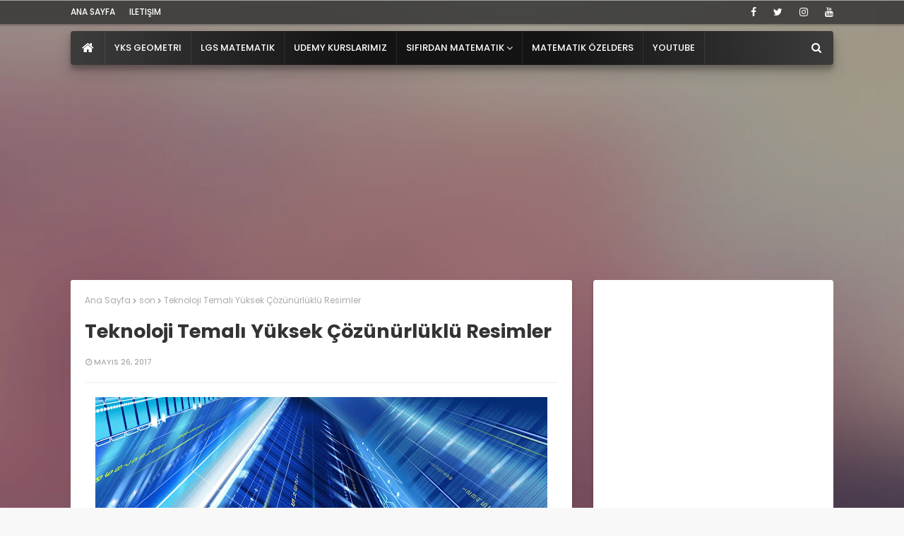

--- FILE ---
content_type: text/html; charset=utf-8
request_url: https://www.google.com/recaptcha/api2/aframe
body_size: 267
content:
<!DOCTYPE HTML><html><head><meta http-equiv="content-type" content="text/html; charset=UTF-8"></head><body><script nonce="CYv_aD1XIKwWuVg000IXDw">/** Anti-fraud and anti-abuse applications only. See google.com/recaptcha */ try{var clients={'sodar':'https://pagead2.googlesyndication.com/pagead/sodar?'};window.addEventListener("message",function(a){try{if(a.source===window.parent){var b=JSON.parse(a.data);var c=clients[b['id']];if(c){var d=document.createElement('img');d.src=c+b['params']+'&rc='+(localStorage.getItem("rc::a")?sessionStorage.getItem("rc::b"):"");window.document.body.appendChild(d);sessionStorage.setItem("rc::e",parseInt(sessionStorage.getItem("rc::e")||0)+1);localStorage.setItem("rc::h",'1769730300906');}}}catch(b){}});window.parent.postMessage("_grecaptcha_ready", "*");}catch(b){}</script></body></html>

--- FILE ---
content_type: text/javascript; charset=UTF-8
request_url: https://www.ozeldersci.com/feeds/posts/default/-/arka%20plan?alt=json-in-script&max-results=3&callback=jQuery112400015008174822479514_1769730296078&_=1769730296079
body_size: 12198
content:
// API callback
jQuery112400015008174822479514_1769730296078({"version":"1.0","encoding":"UTF-8","feed":{"xmlns":"http://www.w3.org/2005/Atom","xmlns$openSearch":"http://a9.com/-/spec/opensearchrss/1.0/","xmlns$blogger":"http://schemas.google.com/blogger/2008","xmlns$georss":"http://www.georss.org/georss","xmlns$gd":"http://schemas.google.com/g/2005","xmlns$thr":"http://purl.org/syndication/thread/1.0","id":{"$t":"tag:blogger.com,1999:blog-408709003862270497"},"updated":{"$t":"2026-01-28T12:59:13.926+03:00"},"category":[{"term":"son"},{"term":"geometri çalışma kitabı videolar"},{"term":"Bora Arslantürk"},{"term":"ispat"},{"term":"matematik"},{"term":"video"},{"term":"çözümlü sunular"},{"term":"lezzetgiller"},{"term":"bilim ve teknoloji"},{"term":"0 dan mat online sınav"},{"term":"LGS mat"},{"term":"ilginç"},{"term":"8. sınıf mat video"},{"term":"faydalı programlar"},{"term":"indesign"},{"term":"sağlık"},{"term":"tanıtım"},{"term":"düşünme zamanı"},{"term":"matematik öğreniyorum"},{"term":"ibretlik hikayeler"},{"term":"0 dan mat video"},{"term":"inceleme"},{"term":"fotoğraflar dünyası"},{"term":"kendin yap"},{"term":"tasarım"},{"term":"arka plan"},{"term":"eğitim haberleri"},{"term":"windows 10"},{"term":"kpss-dgs"},{"term":"AYT mat"},{"term":"illustrator"},{"term":"windows 11"},{"term":"mathtype"},{"term":"rehberlik"},{"term":"yaşam"},{"term":"0 dan mat online sınav çözümleri"},{"term":"TYT mat"},{"term":"sıfırdan mat"},{"term":"bilimsel gerçekler"},{"term":"günün fotoğrafı"},{"term":"pdf annotator"},{"term":"geogebra"},{"term":"pratik bilgiler"},{"term":"9. sınıf mat video"},{"term":"nasıl yapılır"},{"term":"android"},{"term":"udemy"},{"term":"fasikül"},{"term":"autodesk sketchbook"},{"term":"eğitim oyunları"},{"term":"gündem"},{"term":"yks çıkmış sorular"},{"term":"onenote"},{"term":"yks-msü tipi sorular"},{"term":"Berra Arslantürk"},{"term":"bluebeam revu"},{"term":"microsoft mahthematics"},{"term":"derive"},{"term":"eğlenengiller"},{"term":"Youtube"},{"term":"adobe acrobat"},{"term":"drawboard"},{"term":"özel ders"},{"term":"0 dan mat video çözümler"},{"term":"PDF-XChange Editor"},{"term":"ilkler"},{"term":"lecturenotes"},{"term":"microsoft"},{"term":"çizim"},{"term":"ios"},{"term":"kaliteli müzik"},{"term":"mathmagic"},{"term":"premiere pro"},{"term":"Ezpdf"},{"term":"döküman"},{"term":"matematiksel tanımlar"},{"term":"reklam"},{"term":"samsung"},{"term":"ufo"},{"term":"uzay"},{"term":"3ds max"},{"term":"geometri"},{"term":"hotvirtualkeyboard"},{"term":"note"},{"term":"sıfırdan geo"},{"term":"tablet pro"},{"term":"youtube matematik"},{"term":"5. sınıf mat video"},{"term":"Artvin"},{"term":"ahmet demir"},{"term":"canlı ders"},{"term":"eskiler"},{"term":"faydalı siteler"},{"term":"gesturesign"},{"term":"komik"},{"term":"mathlab hesap makinesi"},{"term":"nostalji"},{"term":"otomobil"},{"term":"paint 3d"},{"term":"sıfırdan android"},{"term":"ünlü düşünürler"},{"term":"ayar dosyaları"},{"term":"fusion 360"},{"term":"google"},{"term":"java"},{"term":"makine"},{"term":"mt-script"},{"term":"pratik matematik"},{"term":"skedio"},{"term":"sınav çözümleri"},{"term":"trigonometri"},{"term":"örnek sorular"},{"term":"İnternet"}],"title":{"type":"text","$t":"özeldersci"},"subtitle":{"type":"html","$t":"Eğitim , bilim ,  teknoloji  ile ilgili herşeyi bulabileceğiniz güncel bir site. Sadece faydalı, eğlenceli ve güncel içeriklerle dolu.\nSıfırdan matematik eğitimi,  matematik özel ders , matematik nasıl öğrenilir?"},"link":[{"rel":"http://schemas.google.com/g/2005#feed","type":"application/atom+xml","href":"https:\/\/www.ozeldersci.com\/feeds\/posts\/default"},{"rel":"self","type":"application/atom+xml","href":"https:\/\/www.blogger.com\/feeds\/408709003862270497\/posts\/default\/-\/arka+plan?alt=json-in-script\u0026max-results=3"},{"rel":"alternate","type":"text/html","href":"https:\/\/www.ozeldersci.com\/search\/label\/arka%20plan"},{"rel":"hub","href":"http://pubsubhubbub.appspot.com/"},{"rel":"next","type":"application/atom+xml","href":"https:\/\/www.blogger.com\/feeds\/408709003862270497\/posts\/default\/-\/arka+plan\/-\/arka+plan?alt=json-in-script\u0026start-index=4\u0026max-results=3"}],"author":[{"name":{"$t":"Unknown"},"email":{"$t":"noreply@blogger.com"},"gd$image":{"rel":"http://schemas.google.com/g/2005#thumbnail","width":"16","height":"16","src":"https:\/\/img1.blogblog.com\/img\/b16-rounded.gif"}}],"generator":{"version":"7.00","uri":"http://www.blogger.com","$t":"Blogger"},"openSearch$totalResults":{"$t":"42"},"openSearch$startIndex":{"$t":"1"},"openSearch$itemsPerPage":{"$t":"3"},"entry":[{"id":{"$t":"tag:blogger.com,1999:blog-408709003862270497.post-1267790716780217551"},"published":{"$t":"2019-09-14T10:23:00.000+03:00"},"updated":{"$t":"2019-09-14T10:27:25.814+03:00"},"category":[{"scheme":"http://www.blogger.com/atom/ns#","term":"arka plan"},{"scheme":"http://www.blogger.com/atom/ns#","term":"son"}],"title":{"type":"text","$t":"Star Wars duvar kağıtları"},"content":{"type":"html","$t":"\u003Cdiv class=\"separator\" style=\"clear: both; text-align: center;\"\u003E\n\u003C\/div\u003E\n\u003Cdiv class=\"separator\" style=\"clear: both; text-align: center;\"\u003E\n\u003Ca href=\"https:\/\/blogger.googleusercontent.com\/img\/b\/R29vZ2xl\/AVvXsEiZZSCoWsnWRz-8BGLjitSjn_jwlRzIn1-kdzys-UtB2DZjQjPlCmf_LaejfFMdSTlxEeLyuCQlzIQnwdO-HQLxdq6csAqM5jwiDvP3xMXsovuRIQgtkP_-hBM5YxyTou1IRJODsASjxEen\/s1600\/indir%25281%2529.jpg\" imageanchor=\"1\" style=\"margin-left: 1em; margin-right: 1em;\"\u003E\u003Cimg border=\"0\" height=\"354\" src=\"https:\/\/blogger.googleusercontent.com\/img\/b\/R29vZ2xl\/AVvXsEiZZSCoWsnWRz-8BGLjitSjn_jwlRzIn1-kdzys-UtB2DZjQjPlCmf_LaejfFMdSTlxEeLyuCQlzIQnwdO-HQLxdq6csAqM5jwiDvP3xMXsovuRIQgtkP_-hBM5YxyTou1IRJODsASjxEen\/s640\/indir%25281%2529.jpg\" width=\"640\" \/\u003E\u003C\/a\u003E\u003C\/div\u003E\n\n\u003C!--resim altı reklam --\u003E\n\u003Cscript async=\"\" src=\"https:\/\/pagead2.googlesyndication.com\/pagead\/js\/adsbygoogle.js\"\u003E\u003C\/script\u003E\n\u003Cbr \/\u003E\n\u003Cins class=\"adsbygoogle\" data-ad-client=\"ca-pub-7425131428349364\" data-ad-format=\"fluid\" data-ad-layout=\"in-article\" data-ad-slot=\"1405144536\" style=\"display: block; text-align: center;\"\u003E\u003C\/ins\u003E\u003Cscript\u003E\n     (adsbygoogle = window.adsbygoogle || []).push({});\n\u003C\/script\u003E\n\u003Cbr \/\u003E\n\u003Cspan style=\"font-size: large;\"\u003E\u003Cspan style=\"border: 0px; font-family: \u0026quot;verdana\u0026quot; , sans-serif; line-height: 24px; margin: 0px; outline: 0px; padding: 0px; transition: all 0.5s ease; vertical-align: baseline;\"\u003EBilgisayarınızda veya telefonunuzda duvar kağıdı olarak kullanabileceğiniz yüksek çözünürlüklü resimler.\u003C\/span\u003E\n\n\n\u003C\/span\u003E\n\n\u003Cbr \/\u003E\n\n\n\u003C!-- resimli reklam --\u003E\n\u003Cbr \/\u003E\n\u003Cdiv class=\"separator\" style=\"clear: both; text-align: center;\"\u003E\n\u003Ca href=\"https:\/\/www.udemy.com\/kpss-dgs\/?couponCode=ELLI01\" target=\"_blank\"\u003E\u003Cimg border=\"0\" data-original-height=\"285\" data-original-width=\"426\" height=\"267\" src=\"https:\/\/blogger.googleusercontent.com\/img\/b\/R29vZ2xl\/AVvXsEiclW_m-ppCKqzIVj4615bjyC8zQu2UT8cxd6VjarUXAj0105TFUhf35MTS3hXgPijY1Gen_Wue_8FoLEfN6bFbf1e6IgQ3xUFUvn00M7YvNNV5QhGJHVyAGoPHC7FDmYvCLTln-iQwL_I\/s400\/yy.jpg\" width=\"400\" \/\u003E\u003C\/a\u003E\n\u003C\/div\u003E\n\u003Cspan style=\"font-size: large;\"\u003E\u003Cspan style=\"border: 0px; font-family: \u0026quot;verdana\u0026quot; , sans-serif; line-height: 24px; margin: 0px; outline: 0px; padding: 0px; transition: all 0.5s ease; vertical-align: baseline;\"\u003E\u003Cbr style=\"margin: 0px; outline: 0px; padding: 0px; transition: all 0.5s ease;\" \/\u003E\u003C\/span\u003E\u003Cspan style=\"background: white; border: 0px; font-family: \u0026quot;open sans\u0026quot;; line-height: 24px; margin: 0px; outline: 0px; padding: 0px; transition: all 0.5s ease; vertical-align: baseline;\"\u003E\u003C\/span\u003E\u003Cspan style=\"border: 0px; font-family: \u0026quot;verdana\u0026quot; , sans-serif; line-height: 24px; margin: 0px; outline: 0px; padding: 0px; transition: all 0.5s ease; vertical-align: baseline;\"\u003E\u003Cb style=\"background-attachment: initial; background-clip: initial; background-image: initial; background-origin: initial; background-position: initial; background-repeat: initial; background-size: initial; border: 0px; margin: 0px; outline: 0px; padding: 0px; transition: all 0.5s ease; vertical-align: baseline;\"\u003EHerhangi bir resme tıklayarak galeriyi gezebilirsiniz.\u003C\/b\u003E\u003C\/span\u003E\u003C\/span\u003E\u003Cbr \/\u003E\n\u003Cspan style=\"font-size: large;\"\u003E\u003Cspan style=\"border: 0px; font-family: \u0026quot;verdana\u0026quot; , sans-serif; line-height: 24px; margin: 0px; outline: 0px; padding: 0px; transition: all 0.5s ease; vertical-align: baseline;\"\u003E\u003Cbr style=\"margin: 0px; outline: 0px; padding: 0px; transition: all 0.5s ease;\" \/\u003E\u003C\/span\u003E\u003Cspan style=\"background: white; border: 0px; font-family: \u0026quot;open sans\u0026quot;; line-height: 24px; margin: 0px; outline: 0px; padding: 0px; transition: all 0.5s ease; vertical-align: baseline;\"\u003E\u003C\/span\u003E\u003Cspan style=\"border: 0px; font-family: \u0026quot;verdana\u0026quot; , sans-serif; line-height: 24px; margin: 0px; outline: 0px; padding: 0px; transition: all 0.5s ease; vertical-align: baseline;\"\u003EBilgisayarda sağ tıklayarak; telefon veya tabletinizde ise resme basılı tutarak cihazınıza kaydedebilirsiniz.\u003C\/span\u003E\u003C\/span\u003E\n\u003Cspan style=\"border: 0px; font-family: \u0026quot;verdana\u0026quot; , sans-serif; font-size: 13px; line-height: 24px; margin: 0px; outline: 0px; padding: 0px; transition: all 0.5s ease; vertical-align: baseline;\"\u003E\u003Cbr \/\u003E\u003C\/span\u003E\n\u003Cbr \/\u003E\n\u003Cdiv class=\"separator\" style=\"clear: both; text-align: center;\"\u003E\n\u003Ca href=\"https:\/\/blogger.googleusercontent.com\/img\/b\/R29vZ2xl\/AVvXsEgo_d_g9jcuuW9ssHKgR4K5ji06iuH6UXhfIgEJiqMh9Hi7MoAipP1cHPvchWOhaQtxHeoZn-AJccBuVvI8ZKuKaPE4p9b06SBCCUMbW5kdKusxIwotVplCokNACdNkA56yNtMBCgiXhMxU\/s1600\/3_d_death_star_by_markascott-d5hi2l4%25281%2529.jpg\" imageanchor=\"1\" style=\"margin-left: 1em; margin-right: 1em;\"\u003E\u003Cimg border=\"0\" height=\"400\" src=\"https:\/\/blogger.googleusercontent.com\/img\/b\/R29vZ2xl\/AVvXsEgo_d_g9jcuuW9ssHKgR4K5ji06iuH6UXhfIgEJiqMh9Hi7MoAipP1cHPvchWOhaQtxHeoZn-AJccBuVvI8ZKuKaPE4p9b06SBCCUMbW5kdKusxIwotVplCokNACdNkA56yNtMBCgiXhMxU\/s640\/3_d_death_star_by_markascott-d5hi2l4%25281%2529.jpg\" width=\"640\" \/\u003E\u003C\/a\u003E\u003C\/div\u003E\n\u003Cbr \/\u003E\n\n\n\u003Cdiv class=\"separator\" style=\"clear: both; text-align: center;\"\u003E\n\u003Ca href=\"https:\/\/blogger.googleusercontent.com\/img\/b\/R29vZ2xl\/AVvXsEhXppO9JR1xyG74GFIHmp-rEAdljCMQyKNXpW7S03LtvJ077xDF8qvPIxCh5H4ch9gnEogpoirZvpF4D-99eklJk-Cwyyd1IIDGxRrVNjETljkXHuju3S1w_a5CUKuOSBrvOYZiEas78KL6\/s1600\/LSuLXDq.png\" imageanchor=\"1\" style=\"margin-left: 1em; margin-right: 1em;\"\u003E\u003Cimg border=\"0\" height=\"360\" src=\"https:\/\/blogger.googleusercontent.com\/img\/b\/R29vZ2xl\/AVvXsEhXppO9JR1xyG74GFIHmp-rEAdljCMQyKNXpW7S03LtvJ077xDF8qvPIxCh5H4ch9gnEogpoirZvpF4D-99eklJk-Cwyyd1IIDGxRrVNjETljkXHuju3S1w_a5CUKuOSBrvOYZiEas78KL6\/s640\/LSuLXDq.png\" width=\"640\" \/\u003E\u003C\/a\u003E\u003C\/div\u003E\n\u003Cbr \/\u003E\n\u003Cdiv class=\"separator\" style=\"clear: both; text-align: center;\"\u003E\n\u003Ca href=\"https:\/\/blogger.googleusercontent.com\/img\/b\/R29vZ2xl\/AVvXsEhhEvjzI5L5pCcS12r_FzbohIRwfXgH65AyczkMdl8Q4-k6mKH3sXe-kG2k-DXoY3ZOJz-JITEe2rVlQdl8d_6HTE_CWbAhXImCQaCKSwyyGxjjOdVpLaHbPM_Cg9Rc6EdzycMtg-E7fiT_\/s1600\/star-wars-kotor-3-revan-malak%25281%2529.jpg\" imageanchor=\"1\" style=\"margin-left: 1em; margin-right: 1em;\"\u003E\u003Cimg border=\"0\" height=\"360\" src=\"https:\/\/blogger.googleusercontent.com\/img\/b\/R29vZ2xl\/AVvXsEhhEvjzI5L5pCcS12r_FzbohIRwfXgH65AyczkMdl8Q4-k6mKH3sXe-kG2k-DXoY3ZOJz-JITEe2rVlQdl8d_6HTE_CWbAhXImCQaCKSwyyGxjjOdVpLaHbPM_Cg9Rc6EdzycMtg-E7fiT_\/s640\/star-wars-kotor-3-revan-malak%25281%2529.jpg\" width=\"640\" \/\u003E\u003C\/a\u003E\u003C\/div\u003E\n\u003Cbr \/\u003E\u003C!--resimli reklam --\u003E\n\u003Cdiv class=\"separator\" style=\"clear: both; text-align: center;\"\u003E\n\u003Ca href=\"https:\/\/www.udemy.com\/sifirdanmatematik\/?couponCode=MAT69TL\" target=\"_blank\"\u003E\u003Cimg border=\"0\" data-original-height=\"455\" data-original-width=\"850\" height=\"213\" src=\"https:\/\/blogger.googleusercontent.com\/img\/b\/R29vZ2xl\/AVvXsEip_5R4k2X7IFVL_W2VZZr1QBbyAWgklGI3Ot24JctgitFRuPUKziWKpRob1WYKOtSn264ntwERfJfMgsy6HeZlrn0w0aF3UKB6B1mGHfd5kW9zA6L8gL9bOCRJwDGD7SDuyEzAviAIw5E\/s400\/as.jpg\" width=\"400\" \/\u003E\u003C\/a\u003E\u003C\/div\u003E\n\u003Cdiv class=\"separator\" style=\"clear: both; text-align: center;\"\u003E\n\u003Cbr \/\u003E\u003C\/div\u003E\n\u003Cdiv class=\"separator\" style=\"clear: both; text-align: center;\"\u003E\n\u003Ca href=\"https:\/\/blogger.googleusercontent.com\/img\/b\/R29vZ2xl\/AVvXsEhzebITvyFsF4ApYt6g2Qjo03wyiGqivE3w9F67ni9YH-eBL5otyuTEmx6YHDHoTn2e_Dxor3H9pJ2R2_0aVdaAWTPdHquyJnj3EipUaRcvMkPZn5Eifpb1A9ww97S0bLj3dMNa-aioaxVg\/s1600\/WDF_1327053%25281%2529.jpg\" imageanchor=\"1\" style=\"margin-left: 1em; margin-right: 1em;\"\u003E\u003Cimg border=\"0\" height=\"360\" src=\"https:\/\/blogger.googleusercontent.com\/img\/b\/R29vZ2xl\/AVvXsEhzebITvyFsF4ApYt6g2Qjo03wyiGqivE3w9F67ni9YH-eBL5otyuTEmx6YHDHoTn2e_Dxor3H9pJ2R2_0aVdaAWTPdHquyJnj3EipUaRcvMkPZn5Eifpb1A9ww97S0bLj3dMNa-aioaxVg\/s640\/WDF_1327053%25281%2529.jpg\" width=\"640\" \/\u003E\u003C\/a\u003E\u003C\/div\u003E\n\u003Cbr \/\u003E\n\n\u003Cdiv class=\"separator\" style=\"clear: both; text-align: center;\"\u003E\n\u003Ca href=\"https:\/\/blogger.googleusercontent.com\/img\/b\/R29vZ2xl\/AVvXsEhVqWXRbm9ht6i9dUlqhj2BbZBWvtdZm25eMI0-4SqjOAsS25y_C7aTLA63_2AUPpySxpB8vh-P2PGHT2X3T95-SdG10pizWxS-tYFHSnw1j5AaVdPmWRUcTx6HABoOTQRqaOlyI-wWXLqw\/s1600\/Star-Wars-wallpaper-14%25281%2529.jpg\" imageanchor=\"1\" style=\"margin-left: 1em; margin-right: 1em;\"\u003E\u003Cimg border=\"0\" height=\"360\" src=\"https:\/\/blogger.googleusercontent.com\/img\/b\/R29vZ2xl\/AVvXsEhVqWXRbm9ht6i9dUlqhj2BbZBWvtdZm25eMI0-4SqjOAsS25y_C7aTLA63_2AUPpySxpB8vh-P2PGHT2X3T95-SdG10pizWxS-tYFHSnw1j5AaVdPmWRUcTx6HABoOTQRqaOlyI-wWXLqw\/s640\/Star-Wars-wallpaper-14%25281%2529.jpg\" width=\"640\" \/\u003E\u003C\/a\u003E\u003C\/div\u003E\n\u003Cspan style=\"border: 0px; font-family: \u0026quot;verdana\u0026quot; , sans-serif; font-size: 13px; line-height: 24px; margin: 0px; outline: 0px; padding: 0px; transition: all 0.5s ease; vertical-align: baseline;\"\u003E\u003Cbr \/\u003E\u003C\/span\u003E\n\u003C!-- kpss mat text --\u003E\n\u003Cdiv style=\"text-align: center;\"\u003E\n\u003Cspan style=\"font-family: Times, Times New Roman, serif; font-size: large;\"\u003E\u003Cb\u003E\n\u003Ca href=\"https:\/\/www.udemy.com\/kpss-dgs\/?couponCode=ELLI01\" target=\"_blank\"\u003EKPSS-DGS MATEMATİK EĞİTİMİ\u003C\/a\u003E\u003C\/b\u003E\u003C\/span\u003E\u003C\/div\u003E\n\u003Cbr \/\u003E\n\n\u003C!--otomatik reklam --\u003E\n\u003Cscript async=\"\" src=\"\/\/pagead2.googlesyndication.com\/pagead\/js\/adsbygoogle.js\"\u003E\u003C\/script\u003E\n\u003Cscript\u003E\n     (adsbygoogle = window.adsbygoogle || []).push({\n          google_ad_client: \"ca-pub-7425131428349364\",\n          enable_page_level_ads: true\n     });\n\u003C\/script\u003E"},"link":[{"rel":"replies","type":"application/atom+xml","href":"https:\/\/www.ozeldersci.com\/feeds\/1267790716780217551\/comments\/default","title":"Kayıt Yorumları"},{"rel":"replies","type":"text/html","href":"https:\/\/www.ozeldersci.com\/2016\/04\/star-wars-duvar-kagtlar.html#comment-form","title":"0 Yorum"},{"rel":"edit","type":"application/atom+xml","href":"https:\/\/www.blogger.com\/feeds\/408709003862270497\/posts\/default\/1267790716780217551"},{"rel":"self","type":"application/atom+xml","href":"https:\/\/www.blogger.com\/feeds\/408709003862270497\/posts\/default\/1267790716780217551"},{"rel":"alternate","type":"text/html","href":"https:\/\/www.ozeldersci.com\/2016\/04\/star-wars-duvar-kagtlar.html","title":"Star Wars duvar kağıtları"}],"author":[{"name":{"$t":"Unknown"},"email":{"$t":"noreply@blogger.com"},"gd$image":{"rel":"http://schemas.google.com/g/2005#thumbnail","width":"16","height":"16","src":"https:\/\/img1.blogblog.com\/img\/b16-rounded.gif"}}],"media$thumbnail":{"xmlns$media":"http://search.yahoo.com/mrss/","url":"https:\/\/blogger.googleusercontent.com\/img\/b\/R29vZ2xl\/AVvXsEiZZSCoWsnWRz-8BGLjitSjn_jwlRzIn1-kdzys-UtB2DZjQjPlCmf_LaejfFMdSTlxEeLyuCQlzIQnwdO-HQLxdq6csAqM5jwiDvP3xMXsovuRIQgtkP_-hBM5YxyTou1IRJODsASjxEen\/s72-c\/indir%25281%2529.jpg","height":"72","width":"72"},"thr$total":{"$t":"0"}},{"id":{"$t":"tag:blogger.com,1999:blog-408709003862270497.post-2590482832492296690"},"published":{"$t":"2019-08-31T13:34:00.000+03:00"},"updated":{"$t":"2019-08-31T13:34:26.463+03:00"},"category":[{"scheme":"http://www.blogger.com/atom/ns#","term":"arka plan"},{"scheme":"http://www.blogger.com/atom/ns#","term":"son"}],"title":{"type":"text","$t":"Nefis duvar kağıtları"},"content":{"type":"html","$t":"\n\u003Cdiv class=\"separator\" style=\"clear: both; text-align: center;\"\u003E\n\u003Ca href=\"https:\/\/blogger.googleusercontent.com\/img\/b\/R29vZ2xl\/AVvXsEiog08TnONR2YeBCJkocu6KInytjA8wnLsX0SidVYyKQVVzzbShlHLzJQTXPM4RiG3dbcyDKrp5cnt7E9KABhaJtk90BMcbrdsTddgcAL-81pT35mNCH_2VlTAlS3bP3CpRlBJMzymlLftq\/s1600\/2016041600010975172.jpg\" imageanchor=\"1\" style=\"margin-left: 1em; margin-right: 1em; text-align: center;\"\u003E\u003Cimg border=\"0\" height=\"250\" src=\"https:\/\/blogger.googleusercontent.com\/img\/b\/R29vZ2xl\/AVvXsEiog08TnONR2YeBCJkocu6KInytjA8wnLsX0SidVYyKQVVzzbShlHLzJQTXPM4RiG3dbcyDKrp5cnt7E9KABhaJtk90BMcbrdsTddgcAL-81pT35mNCH_2VlTAlS3bP3CpRlBJMzymlLftq\/s400\/2016041600010975172.jpg\" width=\"400\" \/\u003E\u003C\/a\u003E\u003C\/div\u003E\n\n\u003C!--resim altı reklam --\u003E\n\u003Cscript async src=\"https:\/\/pagead2.googlesyndication.com\/pagead\/js\/adsbygoogle.js\"\u003E\u003C\/script\u003E\n\u003Cins class=\"adsbygoogle\"\n     style=\"display:block; text-align:center;\"\n     data-ad-layout=\"in-article\"\n     data-ad-format=\"fluid\"\n     data-ad-client=\"ca-pub-7425131428349364\"\n     data-ad-slot=\"1405144536\"\u003E\u003C\/ins\u003E\n\u003Cscript\u003E\n     (adsbygoogle = window.adsbygoogle || []).push({});\n\u003C\/script\u003E\n\u003Cbr \/\u003E\n\n\u003Cspan style=\"font-family: \u0026quot;verdana\u0026quot; , sans-serif; font-size: large;\"\u003EBilgisayarınızda veya telefonunuzda duvar kağıdı olarak kullanabileceğiniz yüksek çözünürlüklü resimler.\u003C\/span\u003E\u003Cbr \/\u003E\n\u003Cbr \/\u003E\n\n\u003C!--resimli reklam --\u003E\n\u003Cdiv class=\"separator\" style=\"clear: both; text-align: center;\"\u003E\n\u003Ca href=\"https:\/\/www.udemy.com\/sifirdanmatematik\/?couponCode=MAT69TL\" target=\"_blank\"\u003E\u003Cimg border=\"0\" data-original-height=\"455\" data-original-width=\"850\" height=\"213\" src=\"https:\/\/blogger.googleusercontent.com\/img\/b\/R29vZ2xl\/AVvXsEip_5R4k2X7IFVL_W2VZZr1QBbyAWgklGI3Ot24JctgitFRuPUKziWKpRob1WYKOtSn264ntwERfJfMgsy6HeZlrn0w0aF3UKB6B1mGHfd5kW9zA6L8gL9bOCRJwDGD7SDuyEzAviAIw5E\/s400\/as.jpg\" width=\"400\" \/\u003E\u003C\/a\u003E\u003C\/div\u003E\n\u003Cdiv class=\"separator\" style=\"clear: both; text-align: center;\"\u003E\n\u003C\/div\u003E\n\n\u003Cbr \/\u003E\u003Cbr \/\u003E\n\n\n\u003Cspan style=\"font-family: \u0026quot;verdana\u0026quot; , sans-serif; font-size: large;\"\u003EHerhangi bir resme tıklayarak galeriyi gezebilirsiniz.\u003Cbr \/\u003E\u003Cbr \/\u003E Bilgisayarda sağ tıklayarak; telefon veya tabletinizde ise resme basılı tutarak cihazınıza kaydedebilirsiniz.\u003C\/span\u003E\u003Cbr \/\u003E\n\u003Cbr \/\u003E\n\n\n\n\u003C!-- iç reklam --\u003E\n\u003Cscript async src=\"https:\/\/pagead2.googlesyndication.com\/pagead\/js\/adsbygoogle.js\"\u003E\u003C\/script\u003E\n\u003Cins class=\"adsbygoogle\"\n     style=\"display:block; text-align:center;\"\n     data-ad-layout=\"in-article\"\n     data-ad-format=\"fluid\"\n     data-ad-client=\"ca-pub-7425131428349364\"\n     data-ad-slot=\"1405144536\"\u003E\u003C\/ins\u003E\n\u003Cscript\u003E\n     (adsbygoogle = window.adsbygoogle || []).push({});\n\u003C\/script\u003E\n\n\n\n\n\n\n\u003Cbr \/\u003E\n\u003Cdiv class=\"separator\" style=\"clear: both; text-align: center;\"\u003E\n\u003Ca href=\"https:\/\/blogger.googleusercontent.com\/img\/b\/R29vZ2xl\/AVvXsEiQ2yE6ezNGYyHtln0xADpV47VhaNfwt85_6Lw_bz9VPciwKeT1yenLogP8tZkoz0dpsNpHDBLR0H1lGtEPniShE-lkfKC_TjBJw4PLhyKFDaEawIzwdhwhqeqv8a_8ryh1Rnv6zkq2zliO\/s1600\/2016041523500668972.jpg\" imageanchor=\"1\" style=\"margin-left: 1em; margin-right: 1em;\"\u003E\u003Cimg border=\"0\" height=\"400\" src=\"https:\/\/blogger.googleusercontent.com\/img\/b\/R29vZ2xl\/AVvXsEiQ2yE6ezNGYyHtln0xADpV47VhaNfwt85_6Lw_bz9VPciwKeT1yenLogP8tZkoz0dpsNpHDBLR0H1lGtEPniShE-lkfKC_TjBJw4PLhyKFDaEawIzwdhwhqeqv8a_8ryh1Rnv6zkq2zliO\/s640\/2016041523500668972.jpg\" width=\"640\" \/\u003E\u003C\/a\u003E\u003C\/div\u003E\n\u003Cbr \/\u003E\n\u003Cdiv class=\"separator\" style=\"clear: both; text-align: center;\"\u003E\n\u003Ca href=\"https:\/\/blogger.googleusercontent.com\/img\/b\/R29vZ2xl\/AVvXsEhTaYbmCoyGxXWWUj9hwMIILHsxl0uSbVBlexcGww0Lp5zbt8bhRFKJHBgjNDavxWeY0R8PMJ6sVNZAa2-ju5Evb-hT7qL5fNfpKi7eonV_zf5NPQKsUdtTnpAJRt3lPrwcpFV4p45M-PTZ\/s1600\/2016041523505555072.jpg\" imageanchor=\"1\" style=\"margin-left: 1em; margin-right: 1em;\"\u003E\u003Cimg border=\"0\" height=\"400\" src=\"https:\/\/blogger.googleusercontent.com\/img\/b\/R29vZ2xl\/AVvXsEhTaYbmCoyGxXWWUj9hwMIILHsxl0uSbVBlexcGww0Lp5zbt8bhRFKJHBgjNDavxWeY0R8PMJ6sVNZAa2-ju5Evb-hT7qL5fNfpKi7eonV_zf5NPQKsUdtTnpAJRt3lPrwcpFV4p45M-PTZ\/s640\/2016041523505555072.jpg\" width=\"640\" \/\u003E\u003C\/a\u003E\u003C\/div\u003E\n\u003Cbr \/\u003E\n\u003Cdiv class=\"separator\" style=\"clear: both; text-align: center;\"\u003E\n\u003Ca href=\"https:\/\/blogger.googleusercontent.com\/img\/b\/R29vZ2xl\/AVvXsEhStAuwNqDZRgq4qXdjQLThBxiDinBmIKVlfEVwYsOWRPD5rXR6h_yfaRvL16GIbj2dt01jqGXVVvXZdqNqjXEfj-0I7ew2SFCoHZjTnb9-i5ecrfgKK-4whSSnKUipKEkp-6wX6UiO1l-T\/s1600\/2016041523531380272.jpg\" imageanchor=\"1\" style=\"margin-left: 1em; margin-right: 1em;\"\u003E\u003Cimg border=\"0\" height=\"400\" src=\"https:\/\/blogger.googleusercontent.com\/img\/b\/R29vZ2xl\/AVvXsEhStAuwNqDZRgq4qXdjQLThBxiDinBmIKVlfEVwYsOWRPD5rXR6h_yfaRvL16GIbj2dt01jqGXVVvXZdqNqjXEfj-0I7ew2SFCoHZjTnb9-i5ecrfgKK-4whSSnKUipKEkp-6wX6UiO1l-T\/s640\/2016041523531380272.jpg\" width=\"640\" \/\u003E\u003C\/a\u003E\u003C\/div\u003E\n\u003Cbr \/\u003E\n\u003Cdiv class=\"separator\" style=\"clear: both; text-align: center;\"\u003E\n\u003Ca href=\"https:\/\/blogger.googleusercontent.com\/img\/b\/R29vZ2xl\/AVvXsEjobs9zuz3w_jTG5YRXccyHtAYqPq5QtR5SY6YPqr4WFopwE1I9e9bQliZuCkZ0pzmp83guAWnIWK83BR_K4Wf2B95n4LJjGgf7e18gFf1NF9YsUwWZi2TOER2CRA7tsPzzNBUrDT_lrhE0\/s1600\/2016041523544819572.jpg\" imageanchor=\"1\" style=\"margin-left: 1em; margin-right: 1em;\"\u003E\u003Cimg border=\"0\" height=\"400\" src=\"https:\/\/blogger.googleusercontent.com\/img\/b\/R29vZ2xl\/AVvXsEjobs9zuz3w_jTG5YRXccyHtAYqPq5QtR5SY6YPqr4WFopwE1I9e9bQliZuCkZ0pzmp83guAWnIWK83BR_K4Wf2B95n4LJjGgf7e18gFf1NF9YsUwWZi2TOER2CRA7tsPzzNBUrDT_lrhE0\/s640\/2016041523544819572.jpg\" width=\"640\" \/\u003E\u003C\/a\u003E\u003C\/div\u003E\n\u003Cbr \/\u003E\n\n\n\u003C!-- resimli reklam --\u003E\n\u003Cdiv class=\"separator\" style=\"clear: both; text-align: center;\"\u003E\n\u003Ca href=\"https:\/\/www.udemy.com\/8matematik\/?couponCode=LGS-40\" target=\"_blank\"\u003E\u003Cimg border=\"0\" data-original-height=\"422\" data-original-width=\"850\" height=\"194\" src=\"https:\/\/blogger.googleusercontent.com\/img\/b\/R29vZ2xl\/AVvXsEifSpPpdJ3euGUSCkbXGx0ahWBlSQqWfxJQ40DCuVEmoeVXkJ52_LitZJBtKBhEz1c3Xcb6Vxt2eGDjxwSuOGoPvWlVHPQr6HHn3kFYCMXZqnfeQf_j8bbMtbaq5FV64C4gX761QLuMBnI\/s400\/xx.jpg\" width=\"400\" \/\u003E\u003C\/a\u003E\n\u003C\/div\u003E\n\n\n\u003Cdiv class=\"separator\" style=\"clear: both; text-align: center;\"\u003E\n\u003Ca href=\"https:\/\/blogger.googleusercontent.com\/img\/b\/R29vZ2xl\/AVvXsEgsv8ix3du-DLYWAgoPSmWnJoMvAQnOvju1CnsidGKjuDwOLb5jsjFBuq62wqM6ZG1Mvoge2MOgKpMoM1bykWdqR9CQ3igQmwZyhMtZnHoNvS6-8hVvOmq5xwfdvc8b72VX8bsOg1mFhz4_\/s1600\/2016041523592832672.jpg\" imageanchor=\"1\" style=\"margin-left: 1em; margin-right: 1em;\"\u003E\u003Cimg border=\"0\" height=\"400\" src=\"https:\/\/blogger.googleusercontent.com\/img\/b\/R29vZ2xl\/AVvXsEgsv8ix3du-DLYWAgoPSmWnJoMvAQnOvju1CnsidGKjuDwOLb5jsjFBuq62wqM6ZG1Mvoge2MOgKpMoM1bykWdqR9CQ3igQmwZyhMtZnHoNvS6-8hVvOmq5xwfdvc8b72VX8bsOg1mFhz4_\/s640\/2016041523592832672.jpg\" width=\"640\" \/\u003E\u003C\/a\u003E\u003C\/div\u003E\n\u003Cbr \/\u003E\n\u003Cdiv class=\"separator\" style=\"clear: both; text-align: center;\"\u003E\n\u003Ca href=\"https:\/\/blogger.googleusercontent.com\/img\/b\/R29vZ2xl\/AVvXsEiog08TnONR2YeBCJkocu6KInytjA8wnLsX0SidVYyKQVVzzbShlHLzJQTXPM4RiG3dbcyDKrp5cnt7E9KABhaJtk90BMcbrdsTddgcAL-81pT35mNCH_2VlTAlS3bP3CpRlBJMzymlLftq\/s1600\/2016041600010975172.jpg\" imageanchor=\"1\" style=\"margin-left: 1em; margin-right: 1em;\"\u003E\u003Cimg border=\"0\" height=\"400\" src=\"https:\/\/blogger.googleusercontent.com\/img\/b\/R29vZ2xl\/AVvXsEiog08TnONR2YeBCJkocu6KInytjA8wnLsX0SidVYyKQVVzzbShlHLzJQTXPM4RiG3dbcyDKrp5cnt7E9KABhaJtk90BMcbrdsTddgcAL-81pT35mNCH_2VlTAlS3bP3CpRlBJMzymlLftq\/s640\/2016041600010975172.jpg\" width=\"640\" \/\u003E\u003C\/a\u003E\u003C\/div\u003E\n\u003Cbr \/\u003E\n\u003Cdiv class=\"separator\" style=\"clear: both; text-align: center;\"\u003E\n\u003Ca href=\"https:\/\/blogger.googleusercontent.com\/img\/b\/R29vZ2xl\/AVvXsEilCjyOlZC4iZRmfk00d8t7azir1iw420uE6klO_t0utUOrIxkosbDrXd3MZZ2gIptKV7dJ6LRDgGARLTOSBYrdMRqb2y7TRh1zRcoh4SlGIzKwlQXCbLFddiPOCqhWZuK5c5VoWHo2BQEM\/s1600\/2016041600031449172.jpg\" imageanchor=\"1\" style=\"margin-left: 1em; margin-right: 1em;\"\u003E\u003Cimg border=\"0\" height=\"400\" src=\"https:\/\/blogger.googleusercontent.com\/img\/b\/R29vZ2xl\/AVvXsEilCjyOlZC4iZRmfk00d8t7azir1iw420uE6klO_t0utUOrIxkosbDrXd3MZZ2gIptKV7dJ6LRDgGARLTOSBYrdMRqb2y7TRh1zRcoh4SlGIzKwlQXCbLFddiPOCqhWZuK5c5VoWHo2BQEM\/s640\/2016041600031449172.jpg\" width=\"640\" \/\u003E\u003C\/a\u003E\u003C\/div\u003E\n\u003Cbr \/\u003E\n\u003Cdiv class=\"separator\" style=\"clear: both; text-align: center;\"\u003E\n\u003Ca href=\"https:\/\/blogger.googleusercontent.com\/img\/b\/R29vZ2xl\/AVvXsEjuh_siREHy8zAwAoP38o8YX4hooZ5HI4nmR7wPErs6d8dyhehUmcTKJgXhVZ9JsNVapfPH6-ia8keQE4OQQRLQQcayOJw-pDBXm67HgYOdXryzu2Rk5jWjzicfDMDtXqvnMHmMfpAMpYM9\/s1600\/2016041600054757372.jpg\" imageanchor=\"1\" style=\"margin-left: 1em; margin-right: 1em;\"\u003E\u003Cimg border=\"0\" height=\"360\" src=\"https:\/\/blogger.googleusercontent.com\/img\/b\/R29vZ2xl\/AVvXsEjuh_siREHy8zAwAoP38o8YX4hooZ5HI4nmR7wPErs6d8dyhehUmcTKJgXhVZ9JsNVapfPH6-ia8keQE4OQQRLQQcayOJw-pDBXm67HgYOdXryzu2Rk5jWjzicfDMDtXqvnMHmMfpAMpYM9\/s640\/2016041600054757372.jpg\" width=\"640\" \/\u003E\u003C\/a\u003E\u003C\/div\u003E\n\u003Cbr \/\u003E\n\n\u003C!-- resimli reklam --\u003E\n\u003Cdiv class=\"separator\" style=\"clear: both; text-align: center;\"\u003E\n\u003Ca href=\"https:\/\/www.udemy.com\/kpss-dgs\/?couponCode=ELLI01\" target=\"_blank\"\u003E\u003Cimg border=\"0\" data-original-height=\"285\" data-original-width=\"426\" height=\"267\" src=\"https:\/\/blogger.googleusercontent.com\/img\/b\/R29vZ2xl\/AVvXsEiclW_m-ppCKqzIVj4615bjyC8zQu2UT8cxd6VjarUXAj0105TFUhf35MTS3hXgPijY1Gen_Wue_8FoLEfN6bFbf1e6IgQ3xUFUvn00M7YvNNV5QhGJHVyAGoPHC7FDmYvCLTln-iQwL_I\/s400\/yy.jpg\" width=\"400\" \/\u003E\u003C\/a\u003E\n\u003C\/div\u003E\n\n\u003Cdiv class=\"separator\" style=\"clear: both; text-align: center;\"\u003E\n\u003Ca href=\"https:\/\/blogger.googleusercontent.com\/img\/b\/R29vZ2xl\/AVvXsEh231d8iwomUzYCfHY9OaKrRrRkJcTLraYvWrjHR6Xb46q_Dt7NNm0XgrIYKnydnwK00d_uMPAh6gTsnLR_heKszEJYcjwDMA8ivBNwQczzJ_4vcvzrOfj16t4igQiyOEVLO4hAU8Za3gaJ\/s1600\/2016041600091579772.jpg\" imageanchor=\"1\" style=\"margin-left: 1em; margin-right: 1em;\"\u003E\u003Cimg border=\"0\" height=\"400\" src=\"https:\/\/blogger.googleusercontent.com\/img\/b\/R29vZ2xl\/AVvXsEh231d8iwomUzYCfHY9OaKrRrRkJcTLraYvWrjHR6Xb46q_Dt7NNm0XgrIYKnydnwK00d_uMPAh6gTsnLR_heKszEJYcjwDMA8ivBNwQczzJ_4vcvzrOfj16t4igQiyOEVLO4hAU8Za3gaJ\/s640\/2016041600091579772.jpg\" width=\"640\" \/\u003E\u003C\/a\u003E\u003C\/div\u003E\n\u003Cbr \/\u003E\n\u003Cdiv class=\"separator\" style=\"clear: both; text-align: center;\"\u003E\n\u003Ca href=\"https:\/\/blogger.googleusercontent.com\/img\/b\/R29vZ2xl\/AVvXsEi_IGPMS8WUSTiJfFZFaLAY2VbTup9QqQ7mI7WTHR3DGOEwvZwtu4jq2WlSBcidCRBOO8Xx-kTBltZbEu5cEW4nP4mhtfjAyIC-C22JofxriGmUxHrhDPptx42xyzFcR0a7PQr1wnbmCivU\/s1600\/2016041600113520772.jpg\" imageanchor=\"1\" style=\"margin-left: 1em; margin-right: 1em;\"\u003E\u003Cimg border=\"0\" height=\"400\" src=\"https:\/\/blogger.googleusercontent.com\/img\/b\/R29vZ2xl\/AVvXsEi_IGPMS8WUSTiJfFZFaLAY2VbTup9QqQ7mI7WTHR3DGOEwvZwtu4jq2WlSBcidCRBOO8Xx-kTBltZbEu5cEW4nP4mhtfjAyIC-C22JofxriGmUxHrhDPptx42xyzFcR0a7PQr1wnbmCivU\/s640\/2016041600113520772.jpg\" width=\"640\" \/\u003E\u003C\/a\u003E\u003C\/div\u003E\n\u003Cspan style=\"border: 0px; font-family: \u0026quot;verdana\u0026quot; , sans-serif; font-size: 13px; line-height: 24px; margin: 0px; outline: 0px; padding: 0px; transition: all 0.5s ease; vertical-align: baseline;\"\u003E\u003Cbr \/\u003E\u003C\/span\u003E\n\n\u003C!-- sıfırdan mat text --\u003E\n\u003Cdiv style=\"text-align: center;\"\u003E\n\u003Cspan style=\"font-family: Times, Times New Roman, serif; font-size: large;\"\u003E\u003Cb\u003E\n\u003Ca href=\"https:\/\/www.udemy.com\/sifirdanmatematik\/?couponCode=MAT69TL\" target=\"_blank\"\u003ESIFIRDAN MATEMATİK ÖĞRENİN\u003C\/a\u003E\u003C\/b\u003E\u003C\/span\u003E\u003C\/div\u003E\n\u003Cbr \/\u003E\n\n\n\u003C!--otomatik reklam --\u003E\n\u003Cscript async=\"\" src=\"\/\/pagead2.googlesyndication.com\/pagead\/js\/adsbygoogle.js\"\u003E\u003C\/script\u003E\n\u003Cscript\u003E\n     (adsbygoogle = window.adsbygoogle || []).push({\n          google_ad_client: \"ca-pub-7425131428349364\",\n          enable_page_level_ads: true\n     });\n\u003C\/script\u003E"},"link":[{"rel":"replies","type":"application/atom+xml","href":"https:\/\/www.ozeldersci.com\/feeds\/2590482832492296690\/comments\/default","title":"Kayıt Yorumları"},{"rel":"replies","type":"text/html","href":"https:\/\/www.ozeldersci.com\/2016\/04\/yeni-duvar-kagtlar.html#comment-form","title":"0 Yorum"},{"rel":"edit","type":"application/atom+xml","href":"https:\/\/www.blogger.com\/feeds\/408709003862270497\/posts\/default\/2590482832492296690"},{"rel":"self","type":"application/atom+xml","href":"https:\/\/www.blogger.com\/feeds\/408709003862270497\/posts\/default\/2590482832492296690"},{"rel":"alternate","type":"text/html","href":"https:\/\/www.ozeldersci.com\/2016\/04\/yeni-duvar-kagtlar.html","title":"Nefis duvar kağıtları"}],"author":[{"name":{"$t":"Unknown"},"email":{"$t":"noreply@blogger.com"},"gd$image":{"rel":"http://schemas.google.com/g/2005#thumbnail","width":"16","height":"16","src":"https:\/\/img1.blogblog.com\/img\/b16-rounded.gif"}}],"media$thumbnail":{"xmlns$media":"http://search.yahoo.com/mrss/","url":"https:\/\/blogger.googleusercontent.com\/img\/b\/R29vZ2xl\/AVvXsEiog08TnONR2YeBCJkocu6KInytjA8wnLsX0SidVYyKQVVzzbShlHLzJQTXPM4RiG3dbcyDKrp5cnt7E9KABhaJtk90BMcbrdsTddgcAL-81pT35mNCH_2VlTAlS3bP3CpRlBJMzymlLftq\/s72-c\/2016041600010975172.jpg","height":"72","width":"72"},"thr$total":{"$t":"0"}},{"id":{"$t":"tag:blogger.com,1999:blog-408709003862270497.post-1703406753717729413"},"published":{"$t":"2019-08-29T20:29:00.000+03:00"},"updated":{"$t":"2019-08-29T20:29:34.159+03:00"},"category":[{"scheme":"http://www.blogger.com/atom/ns#","term":"arka plan"},{"scheme":"http://www.blogger.com/atom/ns#","term":"son"}],"title":{"type":"text","$t":"Trabzon Uzungöl"},"content":{"type":"html","$t":"\u003Cdiv class=\"separator\" style=\"clear: both; text-align: center;\"\u003E\n\u003C\/div\u003E\n\u003Cdiv class=\"separator\" style=\"clear: both; text-align: center;\"\u003E\n\u003Ca href=\"https:\/\/blogger.googleusercontent.com\/img\/b\/R29vZ2xl\/AVvXsEhrPhmrGL8CCKR3L8w0a04712y3kjqZJ_Ppo5X2Es-B3Q5miOC0OmMiSuY3HoBwzRv4F5XBCmSFLfsTqH9q5Xtk1ItGPybICiGMGHWgLNjqeRzCK8AIKw0sDmMyDPfHDNezPo1NyDw70x0\/s1600\/uzungol-122.jpg\" imageanchor=\"1\" style=\"margin-left: 1em; margin-right: 1em;\"\u003E\u003Cimg border=\"0\" height=\"480\" src=\"https:\/\/blogger.googleusercontent.com\/img\/b\/R29vZ2xl\/AVvXsEhrPhmrGL8CCKR3L8w0a04712y3kjqZJ_Ppo5X2Es-B3Q5miOC0OmMiSuY3HoBwzRv4F5XBCmSFLfsTqH9q5Xtk1ItGPybICiGMGHWgLNjqeRzCK8AIKw0sDmMyDPfHDNezPo1NyDw70x0\/s640\/uzungol-122.jpg\" width=\"640\" \/\u003E\u003C\/a\u003E\u003C\/div\u003E\n\u003Cbr \/\u003E\n\u003Cbr \/\u003E\n\n\u003C!--resim altı reklam --\u003E\n\u003Cscript async src=\"https:\/\/pagead2.googlesyndication.com\/pagead\/js\/adsbygoogle.js\"\u003E\u003C\/script\u003E\n\u003Cins class=\"adsbygoogle\"\n     style=\"display:block; text-align:center;\"\n     data-ad-layout=\"in-article\"\n     data-ad-format=\"fluid\"\n     data-ad-client=\"ca-pub-7425131428349364\"\n     data-ad-slot=\"1405144536\"\u003E\u003C\/ins\u003E\n\u003Cscript\u003E\n     (adsbygoogle = window.adsbygoogle || []).push({});\n\u003C\/script\u003E\n\n\u003Cspan style=\"font-size: large;\"\u003E\u003Cspan style=\"border: 0px; font-family: \u0026quot;verdana\u0026quot; , sans-serif; line-height: 24px; margin: 0px; outline: 0px; padding: 0px; transition: all 0.5s ease; vertical-align: baseline;\"\u003EYurdumuzun güzel köşelerinden biri olan Trabzon Uzungölden bilgisayarınızda veya telefonunuzda duvar kağıdı olarak kullanabileceğiniz yüksek çözünürlüklü resimler.\u003C\/span\u003E\u003Cspan style=\"border: 0px; font-family: \u0026quot;verdana\u0026quot; , sans-serif; line-height: 24px; margin: 0px; outline: 0px; padding: 0px; transition: all 0.5s ease; vertical-align: baseline;\"\u003E\u003Cbr style=\"margin: 0px; outline: 0px; padding: 0px; transition: all 0.5s ease;\" \/\u003E\u003C\/span\u003E\u003Cspan style=\"background-color: white; font-family: \u0026quot;open sans\u0026quot;; line-height: 24px;\"\u003E\u003C\/span\u003E\u003C\/span\u003E\u003Cbr \/\u003E\n\n\n\u003C!-- resimli reklam --\u003E\n\u003Cdiv class=\"separator\" style=\"clear: both; text-align: center;\"\u003E\n\u003Ca href=\"https:\/\/www.udemy.com\/sifirdanmatematik\/?couponCode=MAT69TL\" target=\"_blank\"\u003E\u003Cimg border=\"0\" data-original-height=\"455\" data-original-width=\"850\" height=\"213\" src=\"https:\/\/blogger.googleusercontent.com\/img\/b\/R29vZ2xl\/AVvXsEip_5R4k2X7IFVL_W2VZZr1QBbyAWgklGI3Ot24JctgitFRuPUKziWKpRob1WYKOtSn264ntwERfJfMgsy6HeZlrn0w0aF3UKB6B1mGHfd5kW9zA6L8gL9bOCRJwDGD7SDuyEzAviAIw5E\/s400\/as.jpg\" width=\"400\" \/\u003E\u003C\/a\u003E\u003C\/div\u003E\n\u003Cdiv class=\"separator\" style=\"clear: both; text-align: center;\"\u003E\n\u003Cbr \/\u003E\u003C\/div\u003E\n\n\n\n\n\u003Cspan style=\"border: 0px; font-family: \u0026quot;verdana\u0026quot; , sans-serif; font-size: 13px; line-height: 24px; margin: 0px; outline: 0px; padding: 0px; transition: all 0.5s ease; vertical-align: baseline;\"\u003E\u003Cbr style=\"margin: 0px; outline: 0px; padding: 0px; transition: all 0.5s ease;\" \/\u003E\u003C\/span\u003E\u003Cspan style=\"background: white; border: 0px; font-family: \u0026quot;open sans\u0026quot;; line-height: 24px; margin: 0px; outline: 0px; padding: 0px; transition: all 0.5s ease; vertical-align: baseline;\"\u003E\u003C\/span\u003E\u003Cspan style=\"border: 0px; font-family: \u0026quot;verdana\u0026quot; , sans-serif; font-size: large; line-height: 24px; margin: 0px; outline: 0px; padding: 0px; transition: all 0.5s ease; vertical-align: baseline;\"\u003E\u003Cb style=\"background-attachment: initial; background-clip: initial; background-image: initial; background-origin: initial; background-position: initial; background-repeat: initial; background-size: initial; border: 0px; margin: 0px; outline: 0px; padding: 0px; transition: all 0.5s ease; vertical-align: baseline;\"\u003EHerhangi bir resme tıklayarak galeriyi gezebilirsiniz.\u003C\/b\u003E\u003C\/span\u003E\u003Cbr \/\u003E\n\n\n\u003Cspan style=\"border: 0px; font-family: \u0026quot;verdana\u0026quot; , sans-serif; font-size: 13px; line-height: 24px; margin: 0px; outline: 0px; padding: 0px; transition: all 0.5s ease; vertical-align: baseline;\"\u003E\u003Cbr style=\"margin: 0px; outline: 0px; padding: 0px; transition: all 0.5s ease;\" \/\u003E\u003C\/span\u003E\u003Cspan style=\"background: white; border: 0px; font-family: \u0026quot;open sans\u0026quot;; line-height: 24px; margin: 0px; outline: 0px; padding: 0px; transition: all 0.5s ease; vertical-align: baseline;\"\u003E\u003C\/span\u003E\u003Cspan style=\"border: 0px; font-family: \u0026quot;verdana\u0026quot; , sans-serif; font-size: large; line-height: 24px; margin: 0px; outline: 0px; padding: 0px; transition: all 0.5s ease; vertical-align: baseline;\"\u003EBilgisayarda sağ tıklayarak; telefon veya tabletinizde ise resme basılı tutarak cihazınıza kaydedebilirsiniz.\u003C\/span\u003E\u003Cbr \/\u003E\n\n\n\n\u003Cbr \/\u003E\n\u003Cbr \/\u003E\n\u003Cdiv class=\"separator\" style=\"clear: both; text-align: center;\"\u003E\n\u003Ca href=\"https:\/\/blogger.googleusercontent.com\/img\/b\/R29vZ2xl\/AVvXsEgSG8ZgW59dRhSk0fRXXEZie_exaoF0FXx8rPenz4ELljYxCb-x8aofvxnuRs0A_J1ySKOrUHnZPOqreSVqCqRCdx48XJOS3-ZLpSItBskH9BdTcNNOLBdRutfWpQElCnSH78oOC6CRKNmt\/s1600\/34_Kanazawa_park.jpg\" imageanchor=\"1\" style=\"margin-left: 1em; margin-right: 1em;\"\u003E\u003Cimg border=\"0\" height=\"480\" src=\"https:\/\/blogger.googleusercontent.com\/img\/b\/R29vZ2xl\/AVvXsEgSG8ZgW59dRhSk0fRXXEZie_exaoF0FXx8rPenz4ELljYxCb-x8aofvxnuRs0A_J1ySKOrUHnZPOqreSVqCqRCdx48XJOS3-ZLpSItBskH9BdTcNNOLBdRutfWpQElCnSH78oOC6CRKNmt\/s640\/34_Kanazawa_park.jpg\" width=\"640\" \/\u003E\u003C\/a\u003E\u003C\/div\u003E\n\u003Cdiv class=\"separator\" style=\"clear: both; text-align: center;\"\u003E\n\u003Cbr \/\u003E\u003C\/div\u003E\n\u003Cdiv class=\"separator\" style=\"clear: both; text-align: center;\"\u003E\n\u003Ca href=\"https:\/\/blogger.googleusercontent.com\/img\/b\/R29vZ2xl\/AVvXsEjG2asiOu5by7A8pp0n8RjXw_U9-3P7RNglXo-5-n1rIJDqVCTB0ywO_F_L6lWkfD4yvQlKXgHr_I7enyh0ZlG9tCKkDgGDoNCKHC_gWREcn7gSTchYuqHEfDTFxAAqmaepc5m5xA51XL4\/s1600\/3.jpg\" imageanchor=\"1\" style=\"margin-left: 1em; margin-right: 1em;\"\u003E\u003Cimg border=\"0\" height=\"200\" src=\"https:\/\/blogger.googleusercontent.com\/img\/b\/R29vZ2xl\/AVvXsEjG2asiOu5by7A8pp0n8RjXw_U9-3P7RNglXo-5-n1rIJDqVCTB0ywO_F_L6lWkfD4yvQlKXgHr_I7enyh0ZlG9tCKkDgGDoNCKHC_gWREcn7gSTchYuqHEfDTFxAAqmaepc5m5xA51XL4\/s640\/3.jpg\" width=\"640\" \/\u003E\u003C\/a\u003E\u003C\/div\u003E\n\u003Cbr \/\u003E\n\u003Cdiv class=\"separator\" style=\"clear: both; text-align: center;\"\u003E\n\u003Ca href=\"https:\/\/blogger.googleusercontent.com\/img\/b\/R29vZ2xl\/AVvXsEhx0tCsF8griBvZOQsGjw4_HXwxY8VXxbMvwhF2SE6tMjxYTshJuSyitf1UphG8XE7MpA_yP09s0GEMgkFpNsG596Z4GeUiMdj4ibWlYNhxMZdJfTKY-rFn7xqY-zPObGnfI17-rhiW8XM\/s1600\/12.jpg\" imageanchor=\"1\" style=\"margin-left: 1em; margin-right: 1em;\"\u003E\u003Cimg border=\"0\" height=\"480\" src=\"https:\/\/blogger.googleusercontent.com\/img\/b\/R29vZ2xl\/AVvXsEhx0tCsF8griBvZOQsGjw4_HXwxY8VXxbMvwhF2SE6tMjxYTshJuSyitf1UphG8XE7MpA_yP09s0GEMgkFpNsG596Z4GeUiMdj4ibWlYNhxMZdJfTKY-rFn7xqY-zPObGnfI17-rhiW8XM\/s640\/12.jpg\" width=\"640\" \/\u003E\u003C\/a\u003E\u003C\/div\u003E\n\u003Cbr \/\u003E\n\n\n\u003C!-- iç reklam --\u003E\n\u003Cscript async src=\"https:\/\/pagead2.googlesyndication.com\/pagead\/js\/adsbygoogle.js\"\u003E\u003C\/script\u003E\n\u003Cins class=\"adsbygoogle\"\n     style=\"display:block; text-align:center;\"\n     data-ad-layout=\"in-article\"\n     data-ad-format=\"fluid\"\n     data-ad-client=\"ca-pub-7425131428349364\"\n     data-ad-slot=\"1405144536\"\u003E\u003C\/ins\u003E\n\u003Cscript\u003E\n     (adsbygoogle = window.adsbygoogle || []).push({});\n\u003C\/script\u003E\n\n\u003Cdiv class=\"separator\" style=\"clear: both; text-align: center;\"\u003E\n\u003Ca href=\"https:\/\/blogger.googleusercontent.com\/img\/b\/R29vZ2xl\/AVvXsEjXDor2ommulidzBu58bYFQWwKqxJBeL6ed22SsCmYV1CAG4LNY9yeD6GiidoR4R0g90tmMPXYoNbB2HcFiifqKjKStrUrWgQsP7L6x7zZNVE6iuBzvM4vGbz_3MskJ7iiUo62kMtD1POY\/s1600\/23_1.jpg\" imageanchor=\"1\" style=\"margin-left: 1em; margin-right: 1em;\"\u003E\u003Cimg border=\"0\" height=\"300\" src=\"https:\/\/blogger.googleusercontent.com\/img\/b\/R29vZ2xl\/AVvXsEjXDor2ommulidzBu58bYFQWwKqxJBeL6ed22SsCmYV1CAG4LNY9yeD6GiidoR4R0g90tmMPXYoNbB2HcFiifqKjKStrUrWgQsP7L6x7zZNVE6iuBzvM4vGbz_3MskJ7iiUo62kMtD1POY\/s640\/23_1.jpg\" width=\"640\" \/\u003E\u003C\/a\u003E\u003C\/div\u003E\n\u003Cbr \/\u003E\n\u003Cdiv class=\"separator\" style=\"clear: both; text-align: center;\"\u003E\n\u003Ca href=\"https:\/\/blogger.googleusercontent.com\/img\/b\/R29vZ2xl\/AVvXsEjj6p65CJLkdrdR_YnLbkQ0EbqJvFXGAU7e91eHkcxArqRmn7khBOPA1Aeu01dOkw-DTiUunRRyavICnwP0uZ1IjBm_MBVqB1YocHJhhcNuGok55uE-d8t9eonrjGh9fH1b1gxLEy_twEc\/s1600\/24_1.jpg\" imageanchor=\"1\" style=\"margin-left: 1em; margin-right: 1em;\"\u003E\u003Cimg border=\"0\" height=\"300\" src=\"https:\/\/blogger.googleusercontent.com\/img\/b\/R29vZ2xl\/AVvXsEjj6p65CJLkdrdR_YnLbkQ0EbqJvFXGAU7e91eHkcxArqRmn7khBOPA1Aeu01dOkw-DTiUunRRyavICnwP0uZ1IjBm_MBVqB1YocHJhhcNuGok55uE-d8t9eonrjGh9fH1b1gxLEy_twEc\/s640\/24_1.jpg\" width=\"640\" \/\u003E\u003C\/a\u003E\u003C\/div\u003E\n\u003Cbr \/\u003E\n\u003Cdiv class=\"separator\" style=\"clear: both; text-align: center;\"\u003E\n\u003Ca href=\"https:\/\/blogger.googleusercontent.com\/img\/b\/R29vZ2xl\/AVvXsEh58L6z9_1nrBSHrtITvoUoHZPxxX6dnEX0mHHTq-7Z-K8BGdFpxW13zctA7YeBClhoEI5qyi_DfBFAQWW7z11xIopl7CKk3ZQgoEDbW132lxOO0k0ruNSEyeJOqpDMFZkNXKi36JrpcoQ\/s1600\/3083460.jpg\" imageanchor=\"1\" style=\"margin-left: 1em; margin-right: 1em;\"\u003E\u003Cimg border=\"0\" height=\"480\" src=\"https:\/\/blogger.googleusercontent.com\/img\/b\/R29vZ2xl\/AVvXsEh58L6z9_1nrBSHrtITvoUoHZPxxX6dnEX0mHHTq-7Z-K8BGdFpxW13zctA7YeBClhoEI5qyi_DfBFAQWW7z11xIopl7CKk3ZQgoEDbW132lxOO0k0ruNSEyeJOqpDMFZkNXKi36JrpcoQ\/s640\/3083460.jpg\" width=\"640\" \/\u003E\u003C\/a\u003E\u003C\/div\u003E\n\u003Cbr \/\u003E\n\u003Cdiv class=\"separator\" style=\"clear: both; text-align: center;\"\u003E\n\u003Ca href=\"https:\/\/blogger.googleusercontent.com\/img\/b\/R29vZ2xl\/AVvXsEjR83WcI-jDxSJWAwTiDOVwptZgOY0kN2-mjU_K7Hga8poaUpSlx2iJPeiaJzom5X38P43IXHspO2CKG5SiUBSOj5szq0NYOD3zcKfs56MIuiCpUL2fZSHIgYRAVpveCMQeQ4EFjD2k2XU\/s1600\/16710678.jpg\" imageanchor=\"1\" style=\"margin-left: 1em; margin-right: 1em;\"\u003E\u003Cimg border=\"0\" height=\"414\" src=\"https:\/\/blogger.googleusercontent.com\/img\/b\/R29vZ2xl\/AVvXsEjR83WcI-jDxSJWAwTiDOVwptZgOY0kN2-mjU_K7Hga8poaUpSlx2iJPeiaJzom5X38P43IXHspO2CKG5SiUBSOj5szq0NYOD3zcKfs56MIuiCpUL2fZSHIgYRAVpveCMQeQ4EFjD2k2XU\/s640\/16710678.jpg\" width=\"640\" \/\u003E\u003C\/a\u003E\u003C\/div\u003E\n\u003Cbr \/\u003E\n\u003Cdiv class=\"separator\" style=\"clear: both; text-align: center;\"\u003E\n\u003Ca href=\"https:\/\/blogger.googleusercontent.com\/img\/b\/R29vZ2xl\/AVvXsEikMgyJyhIujJcgaeRdtGHhQXQlDBXLkrit35ZB62J59PkWdyHgt1u6j0GdFum_FQP7ukJUkKYjOLJuHOWZRjZSsJHmdeA8mlxo_keqvGrKp5-sCz_76KAu3gjDWOqSXHDgHo3690cfjPY\/s1600\/59079622.jpg\" imageanchor=\"1\" style=\"margin-left: 1em; margin-right: 1em;\"\u003E\u003Cimg border=\"0\" height=\"424\" src=\"https:\/\/blogger.googleusercontent.com\/img\/b\/R29vZ2xl\/AVvXsEikMgyJyhIujJcgaeRdtGHhQXQlDBXLkrit35ZB62J59PkWdyHgt1u6j0GdFum_FQP7ukJUkKYjOLJuHOWZRjZSsJHmdeA8mlxo_keqvGrKp5-sCz_76KAu3gjDWOqSXHDgHo3690cfjPY\/s640\/59079622.jpg\" width=\"640\" \/\u003E\u003C\/a\u003E\u003C\/div\u003E\n\u003Cbr \/\u003E\n\u003C!-- resimli reklam --\u003E\n\u003Cdiv class=\"separator\" style=\"clear: both; text-align: center;\"\u003E\n\u003Ca href=\"https:\/\/www.udemy.com\/8matematik\/?couponCode=LGS-40\" target=\"_blank\"\u003E\u003Cimg border=\"0\" data-original-height=\"422\" data-original-width=\"850\" height=\"194\" src=\"https:\/\/blogger.googleusercontent.com\/img\/b\/R29vZ2xl\/AVvXsEifSpPpdJ3euGUSCkbXGx0ahWBlSQqWfxJQ40DCuVEmoeVXkJ52_LitZJBtKBhEz1c3Xcb6Vxt2eGDjxwSuOGoPvWlVHPQr6HHn3kFYCMXZqnfeQf_j8bbMtbaq5FV64C4gX761QLuMBnI\/s400\/xx.jpg\" width=\"400\" \/\u003E\u003C\/a\u003E\n\u003C\/div\u003E\n\u003Cdiv class=\"separator\" style=\"clear: both; text-align: center;\"\u003E\n\u003Ca href=\"https:\/\/blogger.googleusercontent.com\/img\/b\/R29vZ2xl\/AVvXsEg7f6YU4jLaXvvDZ9JYiqGz35XsCEOTtbixPYfs8A8wC2hzRrz1om3xY_8VvXpXtCXMiKKYMf4MDb-9-URFhBJfCoGBkDNmbDuOjjVDThA51HhQ05MrujnLd0D6FZYGWs7qfcwrj6p1MRk\/s1600\/69773027.jpg\" imageanchor=\"1\" style=\"margin-left: 1em; margin-right: 1em;\"\u003E\u003Cimg border=\"0\" height=\"480\" src=\"https:\/\/blogger.googleusercontent.com\/img\/b\/R29vZ2xl\/AVvXsEg7f6YU4jLaXvvDZ9JYiqGz35XsCEOTtbixPYfs8A8wC2hzRrz1om3xY_8VvXpXtCXMiKKYMf4MDb-9-URFhBJfCoGBkDNmbDuOjjVDThA51HhQ05MrujnLd0D6FZYGWs7qfcwrj6p1MRk\/s640\/69773027.jpg\" width=\"640\" \/\u003E\u003C\/a\u003E\u003C\/div\u003E\n\u003Cbr \/\u003E\n\u003Cdiv class=\"separator\" style=\"clear: both; text-align: center;\"\u003E\n\u003Ca href=\"https:\/\/blogger.googleusercontent.com\/img\/b\/R29vZ2xl\/AVvXsEjhFcA8hnZ-xYp6h2GpWNTuwdgb6g0sMpCEiQtwcXX7cXfli_rqNcj6U30H3uuAM_ZTjJG-2XoRj_Bau34LlB-0kXjQDZvEDM7jZj6RKLDkWaUQ12WoQNd0lQYRkMqQWHbqcfeVH4VlJXk\/s1600\/ayder-upload-trabzon-black-sea-Sumela-Monastery-uzungol-tour.jpg\" imageanchor=\"1\" style=\"margin-left: 1em; margin-right: 1em;\"\u003E\u003Cimg border=\"0\" height=\"232\" src=\"https:\/\/blogger.googleusercontent.com\/img\/b\/R29vZ2xl\/AVvXsEjhFcA8hnZ-xYp6h2GpWNTuwdgb6g0sMpCEiQtwcXX7cXfli_rqNcj6U30H3uuAM_ZTjJG-2XoRj_Bau34LlB-0kXjQDZvEDM7jZj6RKLDkWaUQ12WoQNd0lQYRkMqQWHbqcfeVH4VlJXk\/s640\/ayder-upload-trabzon-black-sea-Sumela-Monastery-uzungol-tour.jpg\" width=\"640\" \/\u003E\u003C\/a\u003E\u003C\/div\u003E\n\u003Cbr \/\u003E\n\u003Cdiv class=\"separator\" style=\"clear: both; text-align: center;\"\u003E\n\u003Ca href=\"https:\/\/blogger.googleusercontent.com\/img\/b\/R29vZ2xl\/AVvXsEizULkuxTxgALmM19qROnDi5LV7xokPwiaZybdnvxtWFK3YeDuSKagkdZU8N0ZvAd-aJMrT-QkdLj6vrI6UAAb1XMPotO2qNv3Y3PUL9jK2ARNYKiosVFDSRoQ-deKScCwjPJJhhXxTFbA\/s1600\/AYDIN_INAN_TRABZON_UZUNGOL.jpg\" imageanchor=\"1\" style=\"margin-left: 1em; margin-right: 1em;\"\u003E\u003Cimg border=\"0\" height=\"394\" src=\"https:\/\/blogger.googleusercontent.com\/img\/b\/R29vZ2xl\/AVvXsEizULkuxTxgALmM19qROnDi5LV7xokPwiaZybdnvxtWFK3YeDuSKagkdZU8N0ZvAd-aJMrT-QkdLj6vrI6UAAb1XMPotO2qNv3Y3PUL9jK2ARNYKiosVFDSRoQ-deKScCwjPJJhhXxTFbA\/s640\/AYDIN_INAN_TRABZON_UZUNGOL.jpg\" width=\"640\" \/\u003E\u003C\/a\u003E\u003C\/div\u003E\n\u003Cbr \/\u003E\n\u003Cdiv class=\"separator\" style=\"clear: both; text-align: center;\"\u003E\n\u003Ca href=\"https:\/\/blogger.googleusercontent.com\/img\/b\/R29vZ2xl\/AVvXsEjgvOZOpLGXbuUlOYdojmxLymeKbR4tPlOYvIXPkUSIFEmuqvFyisLzrVodbsZtEBb-5ESPXFKHBF8Z6UPZlLa6dG0pMt93EpS78CiLSpBg5fv0XHpPc1J235iRqoFmoCAEBlWS__3DoOo\/s1600\/g%25C3%25BCn%25C3%25BCbirlik-uzung%25C3%25B6l-turu-1.jpeg\" imageanchor=\"1\" style=\"margin-left: 1em; margin-right: 1em;\"\u003E\u003Cimg border=\"0\" height=\"360\" src=\"https:\/\/blogger.googleusercontent.com\/img\/b\/R29vZ2xl\/AVvXsEjgvOZOpLGXbuUlOYdojmxLymeKbR4tPlOYvIXPkUSIFEmuqvFyisLzrVodbsZtEBb-5ESPXFKHBF8Z6UPZlLa6dG0pMt93EpS78CiLSpBg5fv0XHpPc1J235iRqoFmoCAEBlWS__3DoOo\/s640\/g%25C3%25BCn%25C3%25BCbirlik-uzung%25C3%25B6l-turu-1.jpeg\" width=\"640\" \/\u003E\u003C\/a\u003E\u003C\/div\u003E\n\u003Cbr \/\u003E\n\u003Cdiv class=\"separator\" style=\"clear: both; text-align: center;\"\u003E\n\u003Ca href=\"https:\/\/blogger.googleusercontent.com\/img\/b\/R29vZ2xl\/AVvXsEhVVaEJKMRQK_UeoCBUiGZwZY9dJpIyU2mhqbxJi4zCs4T7exTAb0XTNMhAkL-lNBaormIPzbqtDD75My4UFRlAN2I7BpkwGiCHeX9YUpR3kyT69xvrdBKrDuEqiyZHQlMXGDJYBxA09Fs\/s1600\/hb_b_07160648_l-b.jpg\" imageanchor=\"1\" style=\"margin-left: 1em; margin-right: 1em;\"\u003E\u003Cimg border=\"0\" height=\"426\" src=\"https:\/\/blogger.googleusercontent.com\/img\/b\/R29vZ2xl\/AVvXsEhVVaEJKMRQK_UeoCBUiGZwZY9dJpIyU2mhqbxJi4zCs4T7exTAb0XTNMhAkL-lNBaormIPzbqtDD75My4UFRlAN2I7BpkwGiCHeX9YUpR3kyT69xvrdBKrDuEqiyZHQlMXGDJYBxA09Fs\/s640\/hb_b_07160648_l-b.jpg\" width=\"640\" \/\u003E\u003C\/a\u003E\u003C\/div\u003E\n\u003Cbr \/\u003E\n\u003Cdiv class=\"separator\" style=\"clear: both; text-align: center;\"\u003E\n\u003Ca href=\"https:\/\/blogger.googleusercontent.com\/img\/b\/R29vZ2xl\/AVvXsEj08LekdlOOyuELUiia6naUJMvw0vowjhDUQXvzzt1C3p_EQGQmxIGBJ8NSPpFVWL59Rrh-VKYxTOKM0C1xLEBD_Nfi4MWMzxrUtl2NUztRM-C13nNU0jXxfixGHEgt-_k14hvSuTluRew\/s1600\/maxresdefault+%25281%2529.jpg\" imageanchor=\"1\" style=\"margin-left: 1em; margin-right: 1em;\"\u003E\u003Cimg border=\"0\" height=\"360\" src=\"https:\/\/blogger.googleusercontent.com\/img\/b\/R29vZ2xl\/AVvXsEj08LekdlOOyuELUiia6naUJMvw0vowjhDUQXvzzt1C3p_EQGQmxIGBJ8NSPpFVWL59Rrh-VKYxTOKM0C1xLEBD_Nfi4MWMzxrUtl2NUztRM-C13nNU0jXxfixGHEgt-_k14hvSuTluRew\/s640\/maxresdefault+%25281%2529.jpg\" width=\"640\" \/\u003E\u003C\/a\u003E\u003C\/div\u003E\n\u003Cbr \/\u003E\n\u003C!-- resimli reklam --\u003E\n\u003Cdiv class=\"separator\" style=\"clear: both; text-align: center;\"\u003E\n\u003Ca href=\"https:\/\/www.udemy.com\/kpss-dgs\/?couponCode=ELLI01\" target=\"_blank\"\u003E\u003Cimg border=\"0\" data-original-height=\"285\" data-original-width=\"426\" height=\"267\" src=\"https:\/\/blogger.googleusercontent.com\/img\/b\/R29vZ2xl\/AVvXsEiclW_m-ppCKqzIVj4615bjyC8zQu2UT8cxd6VjarUXAj0105TFUhf35MTS3hXgPijY1Gen_Wue_8FoLEfN6bFbf1e6IgQ3xUFUvn00M7YvNNV5QhGJHVyAGoPHC7FDmYvCLTln-iQwL_I\/s400\/yy.jpg\" width=\"400\" \/\u003E\u003C\/a\u003E\n\u003C\/div\u003E\n\u003Cdiv class=\"separator\" style=\"clear: both; text-align: center;\"\u003E\n\u003Ca href=\"https:\/\/blogger.googleusercontent.com\/img\/b\/R29vZ2xl\/AVvXsEg-PIhqEVyE6ohJ31eh9i1IrY3iSsNn7sm2I0fgQ1546OBUJeJNSk7f-LRMdj3oa8pYXoNOknaCUkhh9zq06PPtAx3z7eh-dwvEsnmGIaATFNOLeTrbrZpJQxzDFFrqyHQjeRPt8i_LaB8\/s1600\/maxresdefault+%25282%2529.jpg\" imageanchor=\"1\" style=\"margin-left: 1em; margin-right: 1em;\"\u003E\u003Cimg border=\"0\" height=\"480\" src=\"https:\/\/blogger.googleusercontent.com\/img\/b\/R29vZ2xl\/AVvXsEg-PIhqEVyE6ohJ31eh9i1IrY3iSsNn7sm2I0fgQ1546OBUJeJNSk7f-LRMdj3oa8pYXoNOknaCUkhh9zq06PPtAx3z7eh-dwvEsnmGIaATFNOLeTrbrZpJQxzDFFrqyHQjeRPt8i_LaB8\/s640\/maxresdefault+%25282%2529.jpg\" width=\"640\" \/\u003E\u003C\/a\u003E\u003C\/div\u003E\n\u003Cbr \/\u003E\n\u003Cdiv class=\"separator\" style=\"clear: both; text-align: center;\"\u003E\n\u003Ca href=\"https:\/\/blogger.googleusercontent.com\/img\/b\/R29vZ2xl\/AVvXsEjFr-iADgJdn5ZDkvLoUcz0SkUVgrd-1jX5FGilb7kGcWnFNMpaNX1YtjRjKhjo6kApFL72HlhaEssX_BYUrrltSb-Un1qZ8q-kpKPwVB2SCqIvZRuRCLSTU5jNW_A_lyTDRhN1V1UoKdo\/s1600\/maxresdefault.jpg\" imageanchor=\"1\" style=\"margin-left: 1em; margin-right: 1em;\"\u003E\u003Cimg border=\"0\" height=\"360\" src=\"https:\/\/blogger.googleusercontent.com\/img\/b\/R29vZ2xl\/AVvXsEjFr-iADgJdn5ZDkvLoUcz0SkUVgrd-1jX5FGilb7kGcWnFNMpaNX1YtjRjKhjo6kApFL72HlhaEssX_BYUrrltSb-Un1qZ8q-kpKPwVB2SCqIvZRuRCLSTU5jNW_A_lyTDRhN1V1UoKdo\/s640\/maxresdefault.jpg\" width=\"640\" \/\u003E\u003C\/a\u003E\u003C\/div\u003E\n\u003Cbr \/\u003E\n\u003Cdiv class=\"separator\" style=\"clear: both; text-align: center;\"\u003E\n\u003Ca href=\"https:\/\/blogger.googleusercontent.com\/img\/b\/R29vZ2xl\/AVvXsEhCrYwhhAMPHs26sS2DZnTG8roZMkUr8CXKDOvdffiUN1wKCJqybr6wDJYeXQNH5Yx5iWCioLBnRjnlov1C2dWiYdI_HqpiOr3rEUbaplyGVQ_sls-iGDVeDRhyQfV4Erq3VWFFNtcWsmQ\/s1600\/P1100112.JPG\" imageanchor=\"1\" style=\"margin-left: 1em; margin-right: 1em;\"\u003E\u003Cimg border=\"0\" height=\"480\" src=\"https:\/\/blogger.googleusercontent.com\/img\/b\/R29vZ2xl\/AVvXsEhCrYwhhAMPHs26sS2DZnTG8roZMkUr8CXKDOvdffiUN1wKCJqybr6wDJYeXQNH5Yx5iWCioLBnRjnlov1C2dWiYdI_HqpiOr3rEUbaplyGVQ_sls-iGDVeDRhyQfV4Erq3VWFFNtcWsmQ\/s640\/P1100112.JPG\" width=\"640\" \/\u003E\u003C\/a\u003E\u003C\/div\u003E\n\u003Cbr \/\u003E\n\u003Cdiv class=\"separator\" style=\"clear: both; text-align: center;\"\u003E\n\u003Ca href=\"https:\/\/blogger.googleusercontent.com\/img\/b\/R29vZ2xl\/AVvXsEjMVt7XnFNGa7ujpuIkJJxp7JqdFQXUvSZ8rfPN7ZcMQCoCE38kYqMsg2Ypt5tzayos1syM4xkhaajtbOqKAbVmcshEfoAzd1mZnn9McGjJoinaNFyQSnJOYy_4JZwy8fusIMnIZy_xrwg\/s1600\/Resim+149.0.jpg\" imageanchor=\"1\" style=\"margin-left: 1em; margin-right: 1em;\"\u003E\u003Cimg border=\"0\" height=\"480\" src=\"https:\/\/blogger.googleusercontent.com\/img\/b\/R29vZ2xl\/AVvXsEjMVt7XnFNGa7ujpuIkJJxp7JqdFQXUvSZ8rfPN7ZcMQCoCE38kYqMsg2Ypt5tzayos1syM4xkhaajtbOqKAbVmcshEfoAzd1mZnn9McGjJoinaNFyQSnJOYy_4JZwy8fusIMnIZy_xrwg\/s640\/Resim+149.0.jpg\" width=\"640\" \/\u003E\u003C\/a\u003E\u003C\/div\u003E\n\u003Cbr \/\u003E\n\u003Cdiv class=\"separator\" style=\"clear: both; text-align: center;\"\u003E\n\u003Ca href=\"https:\/\/blogger.googleusercontent.com\/img\/b\/R29vZ2xl\/AVvXsEhim5dDYkxYLb1L5z1iwtCE2tCyNoyhcjsVQ-oPG2aprT110VzkhK4c3Vz1ln2ypODHVodoGSJ79Vtkq-nQeNK6V3uuFqif2aw79RadWmeRKGaRVbGHHhOXcrBz7PQPCmjZAL5088bcT3w\/s1600\/trabzon2.jpg\" imageanchor=\"1\" style=\"margin-left: 1em; margin-right: 1em;\"\u003E\u003Cimg border=\"0\" height=\"426\" src=\"https:\/\/blogger.googleusercontent.com\/img\/b\/R29vZ2xl\/AVvXsEhim5dDYkxYLb1L5z1iwtCE2tCyNoyhcjsVQ-oPG2aprT110VzkhK4c3Vz1ln2ypODHVodoGSJ79Vtkq-nQeNK6V3uuFqif2aw79RadWmeRKGaRVbGHHhOXcrBz7PQPCmjZAL5088bcT3w\/s640\/trabzon2.jpg\" width=\"640\" \/\u003E\u003C\/a\u003E\u003C\/div\u003E\n\u003Cbr \/\u003E\n\u003Cdiv class=\"separator\" style=\"clear: both; text-align: center;\"\u003E\n\u003Ca href=\"https:\/\/blogger.googleusercontent.com\/img\/b\/R29vZ2xl\/AVvXsEhftUMAIZKshnDQbqWS_q4x7nGc1XdLERRh9l-KTfDSzi4Arf6lwJ2CSvhJC6-wrvoi98mD67MLOKHVr9OrqihBXeqjew8pVXPpWBCR2lCkBuaHrN1lo2o3gUE9wIH8X25O7E_-4MdPh8E\/s1600\/trabzon-araba-kiralama-hizmetleri.jpg\" imageanchor=\"1\" style=\"margin-left: 1em; margin-right: 1em;\"\u003E\u003Cimg border=\"0\" height=\"358\" src=\"https:\/\/blogger.googleusercontent.com\/img\/b\/R29vZ2xl\/AVvXsEhftUMAIZKshnDQbqWS_q4x7nGc1XdLERRh9l-KTfDSzi4Arf6lwJ2CSvhJC6-wrvoi98mD67MLOKHVr9OrqihBXeqjew8pVXPpWBCR2lCkBuaHrN1lo2o3gUE9wIH8X25O7E_-4MdPh8E\/s640\/trabzon-araba-kiralama-hizmetleri.jpg\" width=\"640\" \/\u003E\u003C\/a\u003E\u003C\/div\u003E\n\u003Cbr \/\u003E\n\u003Cdiv class=\"separator\" style=\"clear: both; text-align: center;\"\u003E\n\u003Ca href=\"https:\/\/blogger.googleusercontent.com\/img\/b\/R29vZ2xl\/AVvXsEg6xf-b-O1ZXiOp47gdJl51jLeBgOmvDIhxS9osAibiVXsj6WgBwwfizciXoG8giMoQ6fhiRa_7qhsgo1gecRcuwo-C-AXNW6imX-jsdD52gF4DF5Chsj29M3iF_60dcz7dBs8PeTqiTbc\/s1600\/trabzon-uzungol-fotograf-galeri-1-6.jpg\" imageanchor=\"1\" style=\"margin-left: 1em; margin-right: 1em;\"\u003E\u003Cimg border=\"0\" height=\"420\" src=\"https:\/\/blogger.googleusercontent.com\/img\/b\/R29vZ2xl\/AVvXsEg6xf-b-O1ZXiOp47gdJl51jLeBgOmvDIhxS9osAibiVXsj6WgBwwfizciXoG8giMoQ6fhiRa_7qhsgo1gecRcuwo-C-AXNW6imX-jsdD52gF4DF5Chsj29M3iF_60dcz7dBs8PeTqiTbc\/s640\/trabzon-uzungol-fotograf-galeri-1-6.jpg\" width=\"640\" \/\u003E\u003C\/a\u003E\u003C\/div\u003E\n\u003Cbr \/\u003E\n\u003Cdiv class=\"separator\" style=\"clear: both; text-align: center;\"\u003E\n\u003Ca href=\"https:\/\/blogger.googleusercontent.com\/img\/b\/R29vZ2xl\/AVvXsEhJOO1Nm49aUbz0JGlSoe64k5k0Qd0-SvOwYbcxd6I7Jl5Jr_qi0WgXkU9-u2Wbn6nzQPyF0cPbKxcNNP-3iIgAnMBaCf1rYUJyGgvgqXO-5aHjF8P9wMZ781cdQrHvkYq7q0TEecnuzQ4\/s1600\/Trabzon.Uzung%25C3%25B6l-28.jpg\" imageanchor=\"1\" style=\"margin-left: 1em; margin-right: 1em;\"\u003E\u003Cimg border=\"0\" height=\"420\" src=\"https:\/\/blogger.googleusercontent.com\/img\/b\/R29vZ2xl\/AVvXsEhJOO1Nm49aUbz0JGlSoe64k5k0Qd0-SvOwYbcxd6I7Jl5Jr_qi0WgXkU9-u2Wbn6nzQPyF0cPbKxcNNP-3iIgAnMBaCf1rYUJyGgvgqXO-5aHjF8P9wMZ781cdQrHvkYq7q0TEecnuzQ4\/s640\/Trabzon.Uzung%25C3%25B6l-28.jpg\" width=\"640\" \/\u003E\u003C\/a\u003E\u003C\/div\u003E\n\u003Cbr \/\u003E\n\u003Cdiv class=\"separator\" style=\"clear: both; text-align: center;\"\u003E\n\u003Ca href=\"https:\/\/blogger.googleusercontent.com\/img\/b\/R29vZ2xl\/AVvXsEjLZ2C4Ns771jfykisjjnVAm-oYCRp_FpnYBx53lzYKlCuOL-OUoNQay0fgUckF-9ieDTBCWRcACMQ3H106U3NSmXaJY2zvjeBZmRLmJTvdbp9zsPPs0e-twfSFNTbulh5moz-I0xmU4LQ\/s1600\/trabzon_uzungol.jpg\" imageanchor=\"1\" style=\"margin-left: 1em; margin-right: 1em;\"\u003E\u003Cimg border=\"0\" height=\"480\" src=\"https:\/\/blogger.googleusercontent.com\/img\/b\/R29vZ2xl\/AVvXsEjLZ2C4Ns771jfykisjjnVAm-oYCRp_FpnYBx53lzYKlCuOL-OUoNQay0fgUckF-9ieDTBCWRcACMQ3H106U3NSmXaJY2zvjeBZmRLmJTvdbp9zsPPs0e-twfSFNTbulh5moz-I0xmU4LQ\/s640\/trabzon_uzungol.jpg\" width=\"640\" \/\u003E\u003C\/a\u003E\u003C\/div\u003E\n\u003Cbr \/\u003E\n\u003Cdiv class=\"separator\" style=\"clear: both; text-align: center;\"\u003E\n\u003Ca href=\"https:\/\/blogger.googleusercontent.com\/img\/b\/R29vZ2xl\/AVvXsEjESbvv-Ss6bTAXXZmfZvgD2Tij-a7sHHq8lZgS0eCaT7L3QajgHBa4hmD4rp2XjN2TRPFOvuAkrjQggJxYoNwc7CnwDkjV77LzKUe9ca0mBvHQ7sX3Ob2qiUlWzW0NnLMHHLDE4thkHu0\/s1600\/uzungc3b6l-2014-sc3a7m-8-of-22.jpg\" imageanchor=\"1\" style=\"margin-left: 1em; margin-right: 1em;\"\u003E\u003Cimg border=\"0\" height=\"426\" src=\"https:\/\/blogger.googleusercontent.com\/img\/b\/R29vZ2xl\/AVvXsEjESbvv-Ss6bTAXXZmfZvgD2Tij-a7sHHq8lZgS0eCaT7L3QajgHBa4hmD4rp2XjN2TRPFOvuAkrjQggJxYoNwc7CnwDkjV77LzKUe9ca0mBvHQ7sX3Ob2qiUlWzW0NnLMHHLDE4thkHu0\/s640\/uzungc3b6l-2014-sc3a7m-8-of-22.jpg\" width=\"640\" \/\u003E\u003C\/a\u003E\u003C\/div\u003E\n\u003Cbr \/\u003E\n\u003Cdiv class=\"separator\" style=\"clear: both; text-align: center;\"\u003E\n\u003Ca href=\"https:\/\/blogger.googleusercontent.com\/img\/b\/R29vZ2xl\/AVvXsEg19f_stTpfIURcuo1uEowjEqPRnzE2XwKDkbgIGSQO812yXXe2AKT8Jwcy52r1jzR7H3nPqBFkTLCK0-kvu37fqE-rRFMGHbi7raPG9U6gexHj4yozBo-jOT0F2ZvjmMq2DJFqxdkVY7g\/s1600\/uzungc3b6l-2014-sc3a7m-19-of-22.jpg\" imageanchor=\"1\" style=\"margin-left: 1em; margin-right: 1em;\"\u003E\u003Cimg border=\"0\" height=\"352\" src=\"https:\/\/blogger.googleusercontent.com\/img\/b\/R29vZ2xl\/AVvXsEg19f_stTpfIURcuo1uEowjEqPRnzE2XwKDkbgIGSQO812yXXe2AKT8Jwcy52r1jzR7H3nPqBFkTLCK0-kvu37fqE-rRFMGHbi7raPG9U6gexHj4yozBo-jOT0F2ZvjmMq2DJFqxdkVY7g\/s640\/uzungc3b6l-2014-sc3a7m-19-of-22.jpg\" width=\"640\" \/\u003E\u003C\/a\u003E\u003C\/div\u003E\n\u003Cbr \/\u003E\n\u003Cdiv class=\"separator\" style=\"clear: both; text-align: center;\"\u003E\n\u003Ca href=\"https:\/\/blogger.googleusercontent.com\/img\/b\/R29vZ2xl\/AVvXsEjgRqvrVg4pWfEfmsgMgStBbPZVZwxo8rVWiRKqpTpU_KfHnwz9CpueIi3cNfmw-oGOKnpS6vjDnpK3tMvUH20VMblpiMBeyf5LN32KJ_sWmp1Eq25a0Y_5KcJ12LRUamGiCcIBGPhHuBY\/s1600\/uzungol-41.jpg\" imageanchor=\"1\" style=\"margin-left: 1em; margin-right: 1em;\"\u003E\u003Cimg border=\"0\" height=\"480\" src=\"https:\/\/blogger.googleusercontent.com\/img\/b\/R29vZ2xl\/AVvXsEjgRqvrVg4pWfEfmsgMgStBbPZVZwxo8rVWiRKqpTpU_KfHnwz9CpueIi3cNfmw-oGOKnpS6vjDnpK3tMvUH20VMblpiMBeyf5LN32KJ_sWmp1Eq25a0Y_5KcJ12LRUamGiCcIBGPhHuBY\/s640\/uzungol-41.jpg\" width=\"640\" \/\u003E\u003C\/a\u003E\u003C\/div\u003E\n\u003Cbr \/\u003E\n\u003Cdiv class=\"separator\" style=\"clear: both; text-align: center;\"\u003E\n\u003Ca href=\"https:\/\/blogger.googleusercontent.com\/img\/b\/R29vZ2xl\/AVvXsEh6E_-uiRMfrw0i24CezTZAC03lqMjnCIfRSZkxleh0iXAhKC5wEi9rYd-EIgwyFAffbIkPbHK57xf0GINzXaBZerHVpKWZnBTK41v-acsp3KJAvgcR8CBdXZGHhnfuBa0Wg9MclE4_Dy4\/s1600\/uzungol-122.jpg\" imageanchor=\"1\" style=\"margin-left: 1em; margin-right: 1em;\"\u003E\u003Cimg border=\"0\" height=\"480\" src=\"https:\/\/blogger.googleusercontent.com\/img\/b\/R29vZ2xl\/AVvXsEh6E_-uiRMfrw0i24CezTZAC03lqMjnCIfRSZkxleh0iXAhKC5wEi9rYd-EIgwyFAffbIkPbHK57xf0GINzXaBZerHVpKWZnBTK41v-acsp3KJAvgcR8CBdXZGHhnfuBa0Wg9MclE4_Dy4\/s640\/uzungol-122.jpg\" width=\"640\" \/\u003E\u003C\/a\u003E\u003C\/div\u003E\n\u003Cbr \/\u003E\n\u003Cdiv class=\"separator\" style=\"clear: both; text-align: center;\"\u003E\n\u003Ca href=\"https:\/\/blogger.googleusercontent.com\/img\/b\/R29vZ2xl\/AVvXsEi8d0q_YTg5GjOxHJwPvvg1puaScgLVEnNmdOsU-5i_J19f5Mbf5oS5p7bjsHXfWMuVl1OSpbcNWhyphenhyphenEHVYNigQA3rDaOgUaR_JM2UrNRJNyiiI2vmgI8IP_-lMoStOn4qJNMqw5vJxH5_8\/s1600\/uzungol_a2006_27.jpg\" imageanchor=\"1\" style=\"margin-left: 1em; margin-right: 1em;\"\u003E\u003Cimg border=\"0\" height=\"480\" src=\"https:\/\/blogger.googleusercontent.com\/img\/b\/R29vZ2xl\/AVvXsEi8d0q_YTg5GjOxHJwPvvg1puaScgLVEnNmdOsU-5i_J19f5Mbf5oS5p7bjsHXfWMuVl1OSpbcNWhyphenhyphenEHVYNigQA3rDaOgUaR_JM2UrNRJNyiiI2vmgI8IP_-lMoStOn4qJNMqw5vJxH5_8\/s640\/uzungol_a2006_27.jpg\" width=\"640\" \/\u003E\u003C\/a\u003E\u003C\/div\u003E\n\u003Cbr \/\u003E\n\u003Cdiv class=\"separator\" style=\"clear: both; text-align: center;\"\u003E\n\u003Ca href=\"https:\/\/blogger.googleusercontent.com\/img\/b\/R29vZ2xl\/AVvXsEjerOgR3q7Yk00o1b4is6fWu6j-08PR4NRcaIEerg7c-YWHItD76xzczly-2EBZhMdAs3UZaguxN97IFDk-BPU0FeO9v5PS4VNhyphenhyphenQBhdG7FamLmCFQlHnlMEPQbeLT-bgLYtNSsjoPWVlE\/s1600\/uzung%25C3%25B6l1.jpg\" imageanchor=\"1\" style=\"margin-left: 1em; margin-right: 1em;\"\u003E\u003Cimg border=\"0\" height=\"480\" src=\"https:\/\/blogger.googleusercontent.com\/img\/b\/R29vZ2xl\/AVvXsEjerOgR3q7Yk00o1b4is6fWu6j-08PR4NRcaIEerg7c-YWHItD76xzczly-2EBZhMdAs3UZaguxN97IFDk-BPU0FeO9v5PS4VNhyphenhyphenQBhdG7FamLmCFQlHnlMEPQbeLT-bgLYtNSsjoPWVlE\/s640\/uzung%25C3%25B6l1.jpg\" width=\"640\" \/\u003E\u003C\/a\u003E\u003C\/div\u003E\n\u003Cbr \/\u003E\n\u003Cdiv class=\"separator\" style=\"clear: both; text-align: center;\"\u003E\n\u003Ca href=\"https:\/\/blogger.googleusercontent.com\/img\/b\/R29vZ2xl\/AVvXsEhb5GSr7Wlw_JclrNCXTMDzBkhvWflFxN6nYFfB8MX9vxtDbBk9Ypt1f2c6tZZcK52u3NM4WT-PkY_HTXsEzPjtqmcm97dbEH0j_2zllBsn5E9p6-v1-6ARuCyyJXTIi-N4I6UN6_33S3w\/s1600\/uzung%25C3%25B6l3.JPG\" imageanchor=\"1\" style=\"margin-left: 1em; margin-right: 1em;\"\u003E\u003Cimg border=\"0\" height=\"480\" src=\"https:\/\/blogger.googleusercontent.com\/img\/b\/R29vZ2xl\/AVvXsEhb5GSr7Wlw_JclrNCXTMDzBkhvWflFxN6nYFfB8MX9vxtDbBk9Ypt1f2c6tZZcK52u3NM4WT-PkY_HTXsEzPjtqmcm97dbEH0j_2zllBsn5E9p6-v1-6ARuCyyJXTIi-N4I6UN6_33S3w\/s640\/uzung%25C3%25B6l3.JPG\" width=\"640\" \/\u003E\u003C\/a\u003E\u003C\/div\u003E\n\u003Cbr \/\u003E\n\u003Cdiv class=\"separator\" style=\"clear: both; text-align: center;\"\u003E\n\u003Ca href=\"https:\/\/blogger.googleusercontent.com\/img\/b\/R29vZ2xl\/AVvXsEg1h2KWkofFrD1GQ58rtIqgO3KqEdJe0eu06GjFN0KNtZymX4OYbcFUO3G5NjjVpetS-Zrhzk3CIrO3E8qXh1oOlomIqEuiGR3UnncZyQhB6cmm5Y0kKWfSzxhx25_rq_TBcU5Zv0MSVnc\/s1600\/Uzung%25C3%25B6l-4.jpg\" imageanchor=\"1\" style=\"margin-left: 1em; margin-right: 1em;\"\u003E\u003Cimg border=\"0\" height=\"426\" src=\"https:\/\/blogger.googleusercontent.com\/img\/b\/R29vZ2xl\/AVvXsEg1h2KWkofFrD1GQ58rtIqgO3KqEdJe0eu06GjFN0KNtZymX4OYbcFUO3G5NjjVpetS-Zrhzk3CIrO3E8qXh1oOlomIqEuiGR3UnncZyQhB6cmm5Y0kKWfSzxhx25_rq_TBcU5Zv0MSVnc\/s640\/Uzung%25C3%25B6l-4.jpg\" width=\"640\" \/\u003E\u003C\/a\u003E\u003C\/div\u003E\n\u003Cbr \/\u003E\n\u003Cdiv class=\"separator\" style=\"clear: both; text-align: center;\"\u003E\n\u003Ca href=\"https:\/\/blogger.googleusercontent.com\/img\/b\/R29vZ2xl\/AVvXsEhHTgfAGIo12ygbhluu5O8M9Pqhroz4iJjXP9JGhDgdPJngOsyWyBDbtfT38tINpTc5UAcb9IrNT2JqoHnNcH_ObVNvI1UyY0PdnzgwCVvEJpk-6sXg2x9IOQkYsK_DcKAQsPFHniqoOx8\/s1600\/Uzung%25C3%25B6l-Manzaras%25C4%25B1.jpg\" imageanchor=\"1\" style=\"margin-left: 1em; margin-right: 1em;\"\u003E\u003Cimg border=\"0\" height=\"400\" src=\"https:\/\/blogger.googleusercontent.com\/img\/b\/R29vZ2xl\/AVvXsEhHTgfAGIo12ygbhluu5O8M9Pqhroz4iJjXP9JGhDgdPJngOsyWyBDbtfT38tINpTc5UAcb9IrNT2JqoHnNcH_ObVNvI1UyY0PdnzgwCVvEJpk-6sXg2x9IOQkYsK_DcKAQsPFHniqoOx8\/s640\/Uzung%25C3%25B6l-Manzaras%25C4%25B1.jpg\" width=\"640\" \/\u003E\u003C\/a\u003E\u003C\/div\u003E\n\u003Cbr \/\u003E\n\n\u003C!-- resimli reklam --\u003E\n\u003Cdiv class=\"separator\" style=\"clear: both; text-align: center;\"\u003E\n\u003Ca href=\"https:\/\/www.udemy.com\/9matematik\/?couponCode=MAT9-50\" target=\"_blank\"\u003E\u003Cimg border=\"0\" data-original-height=\"565\" data-original-width=\"850\" height=\"265\" src=\"https:\/\/blogger.googleusercontent.com\/img\/b\/R29vZ2xl\/AVvXsEjjnl1FBBZde2bdEz7VUKNHY_uFzsSnXYYasNpr2bFXoNwzUt25aWL4bKbVl3CiPJMUTVlkvT26Q8jc9Xnb-ST3zgt7VezbtTDUyqJe9We4gmz5HteVkyq9OL6h_hLe-y6ZDoKVcpuTnrQ\/s400\/9+mat.jpg\" width=\"400\" \/\u003E\u003C\/a\u003E\n\u003C\/div\u003E\n\n\u003Cdiv class=\"separator\" style=\"clear: both; text-align: center;\"\u003E\n\u003Ca href=\"https:\/\/blogger.googleusercontent.com\/img\/b\/R29vZ2xl\/AVvXsEhbtfhEBKofe8yicCC2sZguevTGk8FBbp_4W-olQEgZsf-9CtRQjQB5C5W9TdPHy5J3NGezL5H3sCpqagmXxZoahUA49C2MkRHpTU06QNgexQgLPypnvNfh53il7P1eniPrn9siZ5GfOxw\/s1600\/Uzung%25C3%25B6l-Trabzon-2-Large.jpg\" imageanchor=\"1\" style=\"margin-left: 1em; margin-right: 1em;\"\u003E\u003Cimg border=\"0\" height=\"358\" src=\"https:\/\/blogger.googleusercontent.com\/img\/b\/R29vZ2xl\/AVvXsEhbtfhEBKofe8yicCC2sZguevTGk8FBbp_4W-olQEgZsf-9CtRQjQB5C5W9TdPHy5J3NGezL5H3sCpqagmXxZoahUA49C2MkRHpTU06QNgexQgLPypnvNfh53il7P1eniPrn9siZ5GfOxw\/s640\/Uzung%25C3%25B6l-Trabzon-2-Large.jpg\" width=\"640\" \/\u003E\u003C\/a\u003E\u003C\/div\u003E\n\u003Cbr \/\u003E\n\u003Cdiv class=\"separator\" style=\"clear: both; text-align: center;\"\u003E\n\u003Ca href=\"https:\/\/blogger.googleusercontent.com\/img\/b\/R29vZ2xl\/AVvXsEhdeitZ_-K0le6GhieRDxL7cMD0kBQejDeP0UXFaVqNvHpGqONhJp1Kbboj4tPA_gyiRV1Bh_nsyr6lZrTZPqk2aTZnrykn_Bv3m5CkUb9oCB87f3pEbr8QDe54i7gZ4tKFaiPMYu50efY\/s1600\/Uzung%25C3%25B6l.jpg\" imageanchor=\"1\" style=\"margin-left: 1em; margin-right: 1em;\"\u003E\u003Cimg border=\"0\" height=\"426\" src=\"https:\/\/blogger.googleusercontent.com\/img\/b\/R29vZ2xl\/AVvXsEhdeitZ_-K0le6GhieRDxL7cMD0kBQejDeP0UXFaVqNvHpGqONhJp1Kbboj4tPA_gyiRV1Bh_nsyr6lZrTZPqk2aTZnrykn_Bv3m5CkUb9oCB87f3pEbr8QDe54i7gZ4tKFaiPMYu50efY\/s640\/Uzung%25C3%25B6l.jpg\" width=\"640\" \/\u003E\u003C\/a\u003E\u003C\/div\u003E\n\u003Cbr \/\u003E\n\u003Cdiv class=\"separator\" style=\"clear: both; text-align: center;\"\u003E\n\u003Ca href=\"https:\/\/blogger.googleusercontent.com\/img\/b\/R29vZ2xl\/AVvXsEipi3nByFH4c5uQUVDSXQL25L-QgUs0y7hfjgkpntE4K9Jemw-HoJtHNoYhFKAXqxR70ROMXX4ttxgG7FoJL4vI7cel_0ugDIP8nbhzyp4XqPXAoA0D4zseTzFK2OTwbYVHG9seObUch4Q\/s1600\/Uzung%25C3%25B6l_lake.jpg\" imageanchor=\"1\" style=\"margin-left: 1em; margin-right: 1em;\"\u003E\u003Cimg border=\"0\" height=\"480\" src=\"https:\/\/blogger.googleusercontent.com\/img\/b\/R29vZ2xl\/AVvXsEipi3nByFH4c5uQUVDSXQL25L-QgUs0y7hfjgkpntE4K9Jemw-HoJtHNoYhFKAXqxR70ROMXX4ttxgG7FoJL4vI7cel_0ugDIP8nbhzyp4XqPXAoA0D4zseTzFK2OTwbYVHG9seObUch4Q\/s640\/Uzung%25C3%25B6l_lake.jpg\" width=\"640\" \/\u003E\u003C\/a\u003E\u003C\/div\u003E\n\u003Cbr \/\u003E\n\u003Cdiv class=\"separator\" style=\"clear: both; text-align: center;\"\u003E\n\u003Ca href=\"https:\/\/blogger.googleusercontent.com\/img\/b\/R29vZ2xl\/AVvXsEhgVwezEXJREVNPX5yup8gVSr_ZoLjI7PHgaDmvs10CBP4uXn7e6rJU6tc2oRVdExmTB0Qkp262oaveSWp-IqlmXphSVYNb6WFJIJ1bSTdKH6PaMvvi7jpYR0kmwAqiKCYaZrgG8H46pJw\/s1600\/Uzung%25C3%25B6l_lake_and_town.jpg\" imageanchor=\"1\" style=\"margin-left: 1em; margin-right: 1em;\"\u003E\u003Cimg border=\"0\" height=\"426\" src=\"https:\/\/blogger.googleusercontent.com\/img\/b\/R29vZ2xl\/AVvXsEhgVwezEXJREVNPX5yup8gVSr_ZoLjI7PHgaDmvs10CBP4uXn7e6rJU6tc2oRVdExmTB0Qkp262oaveSWp-IqlmXphSVYNb6WFJIJ1bSTdKH6PaMvvi7jpYR0kmwAqiKCYaZrgG8H46pJw\/s640\/Uzung%25C3%25B6l_lake_and_town.jpg\" width=\"640\" \/\u003E\u003C\/a\u003E\u003C\/div\u003E\n\u003Cdiv class=\"separator\" style=\"clear: both; text-align: center;\"\u003E\n\u003Cbr \/\u003E\u003C\/div\u003E\n"},"link":[{"rel":"replies","type":"application/atom+xml","href":"https:\/\/www.ozeldersci.com\/feeds\/1703406753717729413\/comments\/default","title":"Kayıt Yorumları"},{"rel":"replies","type":"text/html","href":"https:\/\/www.ozeldersci.com\/2017\/01\/tranzon-uzungol.html#comment-form","title":"0 Yorum"},{"rel":"edit","type":"application/atom+xml","href":"https:\/\/www.blogger.com\/feeds\/408709003862270497\/posts\/default\/1703406753717729413"},{"rel":"self","type":"application/atom+xml","href":"https:\/\/www.blogger.com\/feeds\/408709003862270497\/posts\/default\/1703406753717729413"},{"rel":"alternate","type":"text/html","href":"https:\/\/www.ozeldersci.com\/2017\/01\/tranzon-uzungol.html","title":"Trabzon Uzungöl"}],"author":[{"name":{"$t":"Unknown"},"email":{"$t":"noreply@blogger.com"},"gd$image":{"rel":"http://schemas.google.com/g/2005#thumbnail","width":"16","height":"16","src":"https:\/\/img1.blogblog.com\/img\/b16-rounded.gif"}}],"media$thumbnail":{"xmlns$media":"http://search.yahoo.com/mrss/","url":"https:\/\/blogger.googleusercontent.com\/img\/b\/R29vZ2xl\/AVvXsEhrPhmrGL8CCKR3L8w0a04712y3kjqZJ_Ppo5X2Es-B3Q5miOC0OmMiSuY3HoBwzRv4F5XBCmSFLfsTqH9q5Xtk1ItGPybICiGMGHWgLNjqeRzCK8AIKw0sDmMyDPfHDNezPo1NyDw70x0\/s72-c\/uzungol-122.jpg","height":"72","width":"72"},"thr$total":{"$t":"0"}}]}});